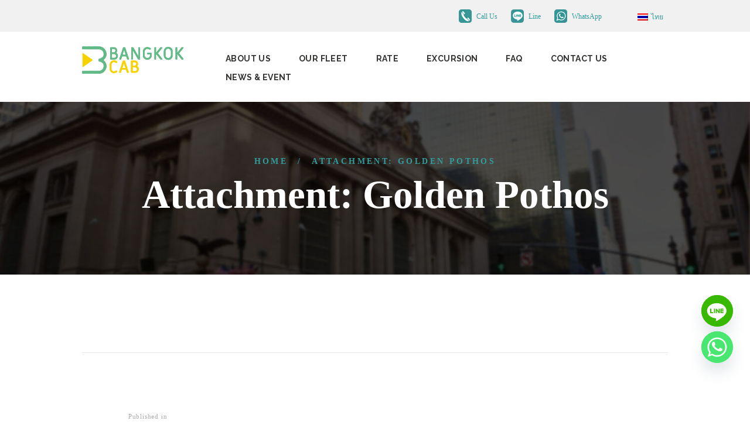

--- FILE ---
content_type: text/html; charset=UTF-8
request_url: https://bangkokcab.com/golden-pothos/
body_size: 29120
content:
<!DOCTYPE html>
<html dir="ltr" lang="en-US" prefix="og: https://ogp.me/ns#" class="no-js scheme_default">
<head>
	<title>Golden Pothos | BANGKOK CAB</title>
    <style>
        #wpadminbar #wp-admin-bar-p404_free_top_button .ab-icon:before {
            content: "\f103";
            color: red;
            top: 2px;
        }
    </style>
			<style>								
					form#stickyelements-form input::-moz-placeholder{
						color: #4F4F4F;
					} 
					form#stickyelements-form input::-ms-input-placeholder{
						color: #4F4F4F					} 
					form#stickyelements-form input::-webkit-input-placeholder{
						color: #4F4F4F					}
					form#stickyelements-form input::placeholder{
						color: #4F4F4F					}
					form#stickyelements-form textarea::placeholder {
						color: #4F4F4F					}
					form#stickyelements-form textarea::-moz-placeholder {
						color: #4F4F4F					}					
			</style>	
			<link rel="alternate" hreflang="en" href="https://bangkokcab.com/golden-pothos/" />
<link rel="alternate" hreflang="th" href="https://bangkokcab.com/golden-pothos-2/?lang=th" />
<link rel="alternate" hreflang="x-default" href="https://bangkokcab.com/golden-pothos/" />

		<!-- All in One SEO 4.8.1.1 - aioseo.com -->
	<meta name="robots" content="max-image-preview:large" />
	<meta name="author" content="bangkokcab"/>
	<link rel="canonical" href="https://bangkokcab.com/golden-pothos/" />
	<meta name="generator" content="All in One SEO (AIOSEO) 4.8.1.1" />
		<meta property="og:locale" content="en_US" />
		<meta property="og:site_name" content="BANGKOK CAB | Express Bangkok Transfers – Hua Hin Transfers Taxis" />
		<meta property="og:type" content="article" />
		<meta property="og:title" content="Golden Pothos | BANGKOK CAB" />
		<meta property="og:url" content="https://bangkokcab.com/golden-pothos/" />
		<meta property="article:published_time" content="2020-08-20T06:21:53+00:00" />
		<meta property="article:modified_time" content="2020-08-20T06:21:53+00:00" />
		<meta name="twitter:card" content="summary" />
		<meta name="twitter:title" content="Golden Pothos | BANGKOK CAB" />
		<script type="application/ld+json" class="aioseo-schema">
			{"@context":"https:\/\/schema.org","@graph":[{"@type":"BreadcrumbList","@id":"https:\/\/bangkokcab.com\/golden-pothos\/#breadcrumblist","itemListElement":[{"@type":"ListItem","@id":"https:\/\/bangkokcab.com\/#listItem","position":1,"name":"Home","item":"https:\/\/bangkokcab.com\/","nextItem":{"@type":"ListItem","@id":"https:\/\/bangkokcab.com\/golden-pothos\/#listItem","name":"Golden Pothos"}},{"@type":"ListItem","@id":"https:\/\/bangkokcab.com\/golden-pothos\/#listItem","position":2,"name":"Golden Pothos","previousItem":{"@type":"ListItem","@id":"https:\/\/bangkokcab.com\/#listItem","name":"Home"}}]},{"@type":"ItemPage","@id":"https:\/\/bangkokcab.com\/golden-pothos\/#itempage","url":"https:\/\/bangkokcab.com\/golden-pothos\/","name":"Golden Pothos | BANGKOK CAB","inLanguage":"en-US","isPartOf":{"@id":"https:\/\/bangkokcab.com\/#website"},"breadcrumb":{"@id":"https:\/\/bangkokcab.com\/golden-pothos\/#breadcrumblist"},"author":{"@id":"https:\/\/bangkokcab.com\/author\/bangkokcab\/#author"},"creator":{"@id":"https:\/\/bangkokcab.com\/author\/bangkokcab\/#author"},"datePublished":"2020-08-20T13:21:53+07:00","dateModified":"2020-08-20T13:21:53+07:00"},{"@type":"Organization","@id":"https:\/\/bangkokcab.com\/#organization","name":"BANGKOK CAB","description":"Express Bangkok Transfers \u2013 Hua Hin Transfers Taxis","url":"https:\/\/bangkokcab.com\/","telephone":"+66926500990","logo":{"@type":"ImageObject","url":"https:\/\/bangkokcab.com\/wp-content\/uploads\/2021\/11\/logo-bangkok-cab.gif","@id":"https:\/\/bangkokcab.com\/golden-pothos\/#organizationLogo","width":960,"height":960},"image":{"@id":"https:\/\/bangkokcab.com\/golden-pothos\/#organizationLogo"}},{"@type":"Person","@id":"https:\/\/bangkokcab.com\/author\/bangkokcab\/#author","url":"https:\/\/bangkokcab.com\/author\/bangkokcab\/","name":"bangkokcab","image":{"@type":"ImageObject","@id":"https:\/\/bangkokcab.com\/golden-pothos\/#authorImage","url":"https:\/\/secure.gravatar.com\/avatar\/112526b7cb3395376fc29c1e342e7caccb888d15942ce97cb97eef23f8bc69cc?s=96&d=mm&r=g","width":96,"height":96,"caption":"bangkokcab"}},{"@type":"WebSite","@id":"https:\/\/bangkokcab.com\/#website","url":"https:\/\/bangkokcab.com\/","name":"BANGKOK CAB","description":"Express Bangkok Transfers \u2013 Hua Hin Transfers Taxis","inLanguage":"en-US","publisher":{"@id":"https:\/\/bangkokcab.com\/#organization"}}]}
		</script>
		<!-- All in One SEO -->


<!-- Google Tag Manager for WordPress by gtm4wp.com -->
<script data-cfasync="false" data-pagespeed-no-defer>
	var gtm4wp_datalayer_name = "dataLayer";
	var dataLayer = dataLayer || [];
</script>
<!-- End Google Tag Manager for WordPress by gtm4wp.com -->		<meta charset="UTF-8">
		<meta name="viewport" content="width=device-width, initial-scale=1, maximum-scale=1">
		<link rel="profile" href="https://gmpg.org/xfn/11">
		<link rel="pingback" href="https://bangkokcab.com/xmlrpc.php">
		<!-- Google tag (gtag.js) Consent Mode dataLayer added by Site Kit -->
<script type="text/javascript" id="google_gtagjs-js-consent-mode-data-layer">
/* <![CDATA[ */
window.dataLayer = window.dataLayer || [];function gtag(){dataLayer.push(arguments);}
gtag('consent', 'default', {"ad_personalization":"denied","ad_storage":"denied","ad_user_data":"denied","analytics_storage":"denied","functionality_storage":"denied","security_storage":"denied","personalization_storage":"denied","region":["AT","BE","BG","CH","CY","CZ","DE","DK","EE","ES","FI","FR","GB","GR","HR","HU","IE","IS","IT","LI","LT","LU","LV","MT","NL","NO","PL","PT","RO","SE","SI","SK"],"wait_for_update":500});
window._googlesitekitConsentCategoryMap = {"statistics":["analytics_storage"],"marketing":["ad_storage","ad_user_data","ad_personalization"],"functional":["functionality_storage","security_storage"],"preferences":["personalization_storage"]};
window._googlesitekitConsents = {"ad_personalization":"denied","ad_storage":"denied","ad_user_data":"denied","analytics_storage":"denied","functionality_storage":"denied","security_storage":"denied","personalization_storage":"denied","region":["AT","BE","BG","CH","CY","CZ","DE","DK","EE","ES","FI","FR","GB","GR","HR","HU","IE","IS","IT","LI","LT","LU","LV","MT","NL","NO","PL","PT","RO","SE","SI","SK"],"wait_for_update":500};
/* ]]> */
</script>
<!-- End Google tag (gtag.js) Consent Mode dataLayer added by Site Kit -->
<link rel='dns-prefetch' href='//www.googletagmanager.com' />
<link rel='dns-prefetch' href='//ajax.googleapis.com' />
<link rel='dns-prefetch' href='//fonts.googleapis.com' />
<link rel="alternate" type="application/rss+xml" title="BANGKOK CAB &raquo; Feed" href="https://bangkokcab.com/feed/" />
<link rel="alternate" title="oEmbed (JSON)" type="application/json+oembed" href="https://bangkokcab.com/wp-json/oembed/1.0/embed?url=https%3A%2F%2Fbangkokcab.com%2Fgolden-pothos%2F" />
<link rel="alternate" title="oEmbed (XML)" type="text/xml+oembed" href="https://bangkokcab.com/wp-json/oembed/1.0/embed?url=https%3A%2F%2Fbangkokcab.com%2Fgolden-pothos%2F&#038;format=xml" />
<style id='wp-img-auto-sizes-contain-inline-css' type='text/css'>
img:is([sizes=auto i],[sizes^="auto," i]){contain-intrinsic-size:3000px 1500px}
/*# sourceURL=wp-img-auto-sizes-contain-inline-css */
</style>
<link rel='stylesheet' id='ps_css_style-css' href='https://bangkokcab.com/wp-content/plugins/multi-post-carousel/css/ps-style.css?ver=1.4' type='text/css' media='all' />
<style id='wp-emoji-styles-inline-css' type='text/css'>

	img.wp-smiley, img.emoji {
		display: inline !important;
		border: none !important;
		box-shadow: none !important;
		height: 1em !important;
		width: 1em !important;
		margin: 0 0.07em !important;
		vertical-align: -0.1em !important;
		background: none !important;
		padding: 0 !important;
	}
/*# sourceURL=wp-emoji-styles-inline-css */
</style>
<link rel='stylesheet' id='wp-block-library-css' href='https://bangkokcab.com/wp-includes/css/dist/block-library/style.min.css?ver=6.9' type='text/css' media='all' />
<style id='global-styles-inline-css' type='text/css'>
:root{--wp--preset--aspect-ratio--square: 1;--wp--preset--aspect-ratio--4-3: 4/3;--wp--preset--aspect-ratio--3-4: 3/4;--wp--preset--aspect-ratio--3-2: 3/2;--wp--preset--aspect-ratio--2-3: 2/3;--wp--preset--aspect-ratio--16-9: 16/9;--wp--preset--aspect-ratio--9-16: 9/16;--wp--preset--color--black: #000000;--wp--preset--color--cyan-bluish-gray: #abb8c3;--wp--preset--color--white: #ffffff;--wp--preset--color--pale-pink: #f78da7;--wp--preset--color--vivid-red: #cf2e2e;--wp--preset--color--luminous-vivid-orange: #ff6900;--wp--preset--color--luminous-vivid-amber: #fcb900;--wp--preset--color--light-green-cyan: #7bdcb5;--wp--preset--color--vivid-green-cyan: #00d084;--wp--preset--color--pale-cyan-blue: #8ed1fc;--wp--preset--color--vivid-cyan-blue: #0693e3;--wp--preset--color--vivid-purple: #9b51e0;--wp--preset--gradient--vivid-cyan-blue-to-vivid-purple: linear-gradient(135deg,rgb(6,147,227) 0%,rgb(155,81,224) 100%);--wp--preset--gradient--light-green-cyan-to-vivid-green-cyan: linear-gradient(135deg,rgb(122,220,180) 0%,rgb(0,208,130) 100%);--wp--preset--gradient--luminous-vivid-amber-to-luminous-vivid-orange: linear-gradient(135deg,rgb(252,185,0) 0%,rgb(255,105,0) 100%);--wp--preset--gradient--luminous-vivid-orange-to-vivid-red: linear-gradient(135deg,rgb(255,105,0) 0%,rgb(207,46,46) 100%);--wp--preset--gradient--very-light-gray-to-cyan-bluish-gray: linear-gradient(135deg,rgb(238,238,238) 0%,rgb(169,184,195) 100%);--wp--preset--gradient--cool-to-warm-spectrum: linear-gradient(135deg,rgb(74,234,220) 0%,rgb(151,120,209) 20%,rgb(207,42,186) 40%,rgb(238,44,130) 60%,rgb(251,105,98) 80%,rgb(254,248,76) 100%);--wp--preset--gradient--blush-light-purple: linear-gradient(135deg,rgb(255,206,236) 0%,rgb(152,150,240) 100%);--wp--preset--gradient--blush-bordeaux: linear-gradient(135deg,rgb(254,205,165) 0%,rgb(254,45,45) 50%,rgb(107,0,62) 100%);--wp--preset--gradient--luminous-dusk: linear-gradient(135deg,rgb(255,203,112) 0%,rgb(199,81,192) 50%,rgb(65,88,208) 100%);--wp--preset--gradient--pale-ocean: linear-gradient(135deg,rgb(255,245,203) 0%,rgb(182,227,212) 50%,rgb(51,167,181) 100%);--wp--preset--gradient--electric-grass: linear-gradient(135deg,rgb(202,248,128) 0%,rgb(113,206,126) 100%);--wp--preset--gradient--midnight: linear-gradient(135deg,rgb(2,3,129) 0%,rgb(40,116,252) 100%);--wp--preset--font-size--small: 13px;--wp--preset--font-size--medium: 20px;--wp--preset--font-size--large: 36px;--wp--preset--font-size--x-large: 42px;--wp--preset--spacing--20: 0.44rem;--wp--preset--spacing--30: 0.67rem;--wp--preset--spacing--40: 1rem;--wp--preset--spacing--50: 1.5rem;--wp--preset--spacing--60: 2.25rem;--wp--preset--spacing--70: 3.38rem;--wp--preset--spacing--80: 5.06rem;--wp--preset--shadow--natural: 6px 6px 9px rgba(0, 0, 0, 0.2);--wp--preset--shadow--deep: 12px 12px 50px rgba(0, 0, 0, 0.4);--wp--preset--shadow--sharp: 6px 6px 0px rgba(0, 0, 0, 0.2);--wp--preset--shadow--outlined: 6px 6px 0px -3px rgb(255, 255, 255), 6px 6px rgb(0, 0, 0);--wp--preset--shadow--crisp: 6px 6px 0px rgb(0, 0, 0);}:where(.is-layout-flex){gap: 0.5em;}:where(.is-layout-grid){gap: 0.5em;}body .is-layout-flex{display: flex;}.is-layout-flex{flex-wrap: wrap;align-items: center;}.is-layout-flex > :is(*, div){margin: 0;}body .is-layout-grid{display: grid;}.is-layout-grid > :is(*, div){margin: 0;}:where(.wp-block-columns.is-layout-flex){gap: 2em;}:where(.wp-block-columns.is-layout-grid){gap: 2em;}:where(.wp-block-post-template.is-layout-flex){gap: 1.25em;}:where(.wp-block-post-template.is-layout-grid){gap: 1.25em;}.has-black-color{color: var(--wp--preset--color--black) !important;}.has-cyan-bluish-gray-color{color: var(--wp--preset--color--cyan-bluish-gray) !important;}.has-white-color{color: var(--wp--preset--color--white) !important;}.has-pale-pink-color{color: var(--wp--preset--color--pale-pink) !important;}.has-vivid-red-color{color: var(--wp--preset--color--vivid-red) !important;}.has-luminous-vivid-orange-color{color: var(--wp--preset--color--luminous-vivid-orange) !important;}.has-luminous-vivid-amber-color{color: var(--wp--preset--color--luminous-vivid-amber) !important;}.has-light-green-cyan-color{color: var(--wp--preset--color--light-green-cyan) !important;}.has-vivid-green-cyan-color{color: var(--wp--preset--color--vivid-green-cyan) !important;}.has-pale-cyan-blue-color{color: var(--wp--preset--color--pale-cyan-blue) !important;}.has-vivid-cyan-blue-color{color: var(--wp--preset--color--vivid-cyan-blue) !important;}.has-vivid-purple-color{color: var(--wp--preset--color--vivid-purple) !important;}.has-black-background-color{background-color: var(--wp--preset--color--black) !important;}.has-cyan-bluish-gray-background-color{background-color: var(--wp--preset--color--cyan-bluish-gray) !important;}.has-white-background-color{background-color: var(--wp--preset--color--white) !important;}.has-pale-pink-background-color{background-color: var(--wp--preset--color--pale-pink) !important;}.has-vivid-red-background-color{background-color: var(--wp--preset--color--vivid-red) !important;}.has-luminous-vivid-orange-background-color{background-color: var(--wp--preset--color--luminous-vivid-orange) !important;}.has-luminous-vivid-amber-background-color{background-color: var(--wp--preset--color--luminous-vivid-amber) !important;}.has-light-green-cyan-background-color{background-color: var(--wp--preset--color--light-green-cyan) !important;}.has-vivid-green-cyan-background-color{background-color: var(--wp--preset--color--vivid-green-cyan) !important;}.has-pale-cyan-blue-background-color{background-color: var(--wp--preset--color--pale-cyan-blue) !important;}.has-vivid-cyan-blue-background-color{background-color: var(--wp--preset--color--vivid-cyan-blue) !important;}.has-vivid-purple-background-color{background-color: var(--wp--preset--color--vivid-purple) !important;}.has-black-border-color{border-color: var(--wp--preset--color--black) !important;}.has-cyan-bluish-gray-border-color{border-color: var(--wp--preset--color--cyan-bluish-gray) !important;}.has-white-border-color{border-color: var(--wp--preset--color--white) !important;}.has-pale-pink-border-color{border-color: var(--wp--preset--color--pale-pink) !important;}.has-vivid-red-border-color{border-color: var(--wp--preset--color--vivid-red) !important;}.has-luminous-vivid-orange-border-color{border-color: var(--wp--preset--color--luminous-vivid-orange) !important;}.has-luminous-vivid-amber-border-color{border-color: var(--wp--preset--color--luminous-vivid-amber) !important;}.has-light-green-cyan-border-color{border-color: var(--wp--preset--color--light-green-cyan) !important;}.has-vivid-green-cyan-border-color{border-color: var(--wp--preset--color--vivid-green-cyan) !important;}.has-pale-cyan-blue-border-color{border-color: var(--wp--preset--color--pale-cyan-blue) !important;}.has-vivid-cyan-blue-border-color{border-color: var(--wp--preset--color--vivid-cyan-blue) !important;}.has-vivid-purple-border-color{border-color: var(--wp--preset--color--vivid-purple) !important;}.has-vivid-cyan-blue-to-vivid-purple-gradient-background{background: var(--wp--preset--gradient--vivid-cyan-blue-to-vivid-purple) !important;}.has-light-green-cyan-to-vivid-green-cyan-gradient-background{background: var(--wp--preset--gradient--light-green-cyan-to-vivid-green-cyan) !important;}.has-luminous-vivid-amber-to-luminous-vivid-orange-gradient-background{background: var(--wp--preset--gradient--luminous-vivid-amber-to-luminous-vivid-orange) !important;}.has-luminous-vivid-orange-to-vivid-red-gradient-background{background: var(--wp--preset--gradient--luminous-vivid-orange-to-vivid-red) !important;}.has-very-light-gray-to-cyan-bluish-gray-gradient-background{background: var(--wp--preset--gradient--very-light-gray-to-cyan-bluish-gray) !important;}.has-cool-to-warm-spectrum-gradient-background{background: var(--wp--preset--gradient--cool-to-warm-spectrum) !important;}.has-blush-light-purple-gradient-background{background: var(--wp--preset--gradient--blush-light-purple) !important;}.has-blush-bordeaux-gradient-background{background: var(--wp--preset--gradient--blush-bordeaux) !important;}.has-luminous-dusk-gradient-background{background: var(--wp--preset--gradient--luminous-dusk) !important;}.has-pale-ocean-gradient-background{background: var(--wp--preset--gradient--pale-ocean) !important;}.has-electric-grass-gradient-background{background: var(--wp--preset--gradient--electric-grass) !important;}.has-midnight-gradient-background{background: var(--wp--preset--gradient--midnight) !important;}.has-small-font-size{font-size: var(--wp--preset--font-size--small) !important;}.has-medium-font-size{font-size: var(--wp--preset--font-size--medium) !important;}.has-large-font-size{font-size: var(--wp--preset--font-size--large) !important;}.has-x-large-font-size{font-size: var(--wp--preset--font-size--x-large) !important;}
/*# sourceURL=global-styles-inline-css */
</style>

<style id='classic-theme-styles-inline-css' type='text/css'>
/*! This file is auto-generated */
.wp-block-button__link{color:#fff;background-color:#32373c;border-radius:9999px;box-shadow:none;text-decoration:none;padding:calc(.667em + 2px) calc(1.333em + 2px);font-size:1.125em}.wp-block-file__button{background:#32373c;color:#fff;text-decoration:none}
/*# sourceURL=/wp-includes/css/classic-themes.min.css */
</style>
<link rel='stylesheet' id='chaty-front-css-css' href='https://bangkokcab.com/wp-content/plugins/chaty/css/chaty-front.min.css?ver=3.3.81643258307' type='text/css' media='all' />
<link rel='stylesheet' id='contact-form-7-css' href='https://bangkokcab.com/wp-content/plugins/contact-form-7/includes/css/styles.css?ver=6.0.5' type='text/css' media='all' />
<link rel='stylesheet' id='jquery-ui-theme-css' href='https://ajax.googleapis.com/ajax/libs/jqueryui/1.11.4/themes/pepper-grinder/jquery-ui.min.css?ver=1.11.4' type='text/css' media='all' />
<link rel='stylesheet' id='jquery-ui-timepicker-css' href='https://bangkokcab.com/wp-content/plugins/contact-form-7-datepicker/js/jquery-ui-timepicker/jquery-ui-timepicker-addon.min.css?ver=6.9' type='text/css' media='all' />
<link rel='stylesheet' id='essential-grid-plugin-settings-css' href='https://bangkokcab.com/wp-content/plugins/essential-grid/public/assets/css/settings.css?ver=2.3.3' type='text/css' media='all' />
<link rel='stylesheet' id='tp-fontello-css' href='https://bangkokcab.com/wp-content/plugins/essential-grid/public/assets/font/fontello/css/fontello.css?ver=2.3.3' type='text/css' media='all' />
<link rel='stylesheet' id='foobox-free-min-css' href='https://bangkokcab.com/wp-content/plugins/foobox-image-lightbox/free/css/foobox.free.min.css?ver=2.7.34' type='text/css' media='all' />
<link rel='stylesheet' id='rs-plugin-settings-css' href='https://bangkokcab.com/wp-content/plugins/revslider/public/assets/css/rs6.css?ver=6.1.0' type='text/css' media='all' />
<style id='rs-plugin-settings-inline-css' type='text/css'>
#rs-demo-id {}
/*# sourceURL=rs-plugin-settings-inline-css */
</style>
<link rel='stylesheet' id='default-icon-styles-css' href='https://bangkokcab.com/wp-content/plugins/svg-vector-icon-plugin/public/../admin/css/wordpress-svg-icon-plugin-style.min.css?ver=6.9' type='text/css' media='all' />
<link rel='stylesheet' id='trx_addons-icons-css' href='https://bangkokcab.com/wp-content/plugins/trx_addons/css/font-icons/css/trx_addons_icons-embedded.css' type='text/css' media='all' />
<link rel='stylesheet' id='swiperslider-css' href='https://bangkokcab.com/wp-content/plugins/trx_addons/js/swiper/swiper.min.css' type='text/css' media='all' />
<link rel='stylesheet' id='magnific-popup-css' href='https://bangkokcab.com/wp-content/plugins/trx_addons/js/magnific/magnific-popup.min.css' type='text/css' media='all' />
<link rel='stylesheet' id='trx_addons-css' href='https://bangkokcab.com/wp-content/plugins/trx_addons/css/trx_addons.css' type='text/css' media='all' />
<link rel='stylesheet' id='wpml-legacy-horizontal-list-0-css' href='//bangkokcab.com/wp-content/plugins/sitepress-multilingual-cms/templates/language-switchers/legacy-list-horizontal/style.min.css?ver=1' type='text/css' media='all' />
<link rel='stylesheet' id='heateor_sss_frontend_css-css' href='https://bangkokcab.com/wp-content/plugins/sassy-social-share/public/css/sassy-social-share-public.css?ver=3.3.73' type='text/css' media='all' />
<style id='heateor_sss_frontend_css-inline-css' type='text/css'>
.heateor_sss_button_instagram span.heateor_sss_svg,a.heateor_sss_instagram span.heateor_sss_svg{background:radial-gradient(circle at 30% 107%,#fdf497 0,#fdf497 5%,#fd5949 45%,#d6249f 60%,#285aeb 90%)}.heateor_sss_horizontal_sharing .heateor_sss_svg,.heateor_sss_standard_follow_icons_container .heateor_sss_svg{color:#fff;border-width:0px;border-style:solid;border-color:transparent}.heateor_sss_horizontal_sharing .heateorSssTCBackground{color:#666}.heateor_sss_horizontal_sharing span.heateor_sss_svg:hover,.heateor_sss_standard_follow_icons_container span.heateor_sss_svg:hover{border-color:transparent;}.heateor_sss_vertical_sharing span.heateor_sss_svg,.heateor_sss_floating_follow_icons_container span.heateor_sss_svg{color:#fff;border-width:0px;border-style:solid;border-color:transparent;}.heateor_sss_vertical_sharing .heateorSssTCBackground{color:#666;}.heateor_sss_vertical_sharing span.heateor_sss_svg:hover,.heateor_sss_floating_follow_icons_container span.heateor_sss_svg:hover{border-color:transparent;}@media screen and (max-width:783px) {.heateor_sss_vertical_sharing{display:none!important}}
/*# sourceURL=heateor_sss_frontend_css-inline-css */
</style>
<link rel='stylesheet' id='cf7cf-style-css' href='https://bangkokcab.com/wp-content/plugins/cf7-conditional-fields/style.css?ver=2.5.10' type='text/css' media='all' />
<link rel='stylesheet' id='jquery-ui-smoothness-css' href='https://bangkokcab.com/wp-content/plugins/contact-form-7/includes/js/jquery-ui/themes/smoothness/jquery-ui.min.css?ver=1.12.1' type='text/css' media='screen' />
<link rel='stylesheet' id='wpgdprc-front-css-css' href='https://bangkokcab.com/wp-content/plugins/wp-gdpr-compliance/Assets/css/front.css?ver=1684470656' type='text/css' media='all' />
<style id='wpgdprc-front-css-inline-css' type='text/css'>
:root{--wp-gdpr--bar--background-color: #000000;--wp-gdpr--bar--color: #ffffff;--wp-gdpr--button--background-color: #000000;--wp-gdpr--button--background-color--darken: #000000;--wp-gdpr--button--color: #ffffff;}
/*# sourceURL=wpgdprc-front-css-inline-css */
</style>
<link rel='stylesheet' id='getcab-font-google_fonts-css' href='https://fonts.googleapis.com/css?family=Dosis%3A400%2C500%2C600%2C700%2C800%7CLato%3A300%2C400%7CRaleway%3A400%2C600%2C700%2C900&#038;subset=latin%2Clatin-ext&#038;ver=6.9' type='text/css' media='all' />
<link rel='stylesheet' id='fontello-style-css' href='https://bangkokcab.com/wp-content/themes/getcab/css/fontello/css/fontello-embedded.css?ver=6.9' type='text/css' media='all' />
<link rel='stylesheet' id='getcab-main-css' href='https://bangkokcab.com/wp-content/themes/getcab/style.css' type='text/css' media='all' />
<link rel='stylesheet' id='getcab-animation-css' href='https://bangkokcab.com/wp-content/themes/getcab/css/animation.css?ver=6.9' type='text/css' media='all' />
<link rel='stylesheet' id='getcab-colors-css' href='https://bangkokcab.com/wp-content/themes/getcab/css/__colors.css?ver=6.9' type='text/css' media='all' />
<link rel='stylesheet' id='getcab-styles-css' href='https://bangkokcab.com/wp-content/themes/getcab/css/__styles.css?ver=6.9' type='text/css' media='all' />
<link rel='stylesheet' id='mediaelement-css' href='https://bangkokcab.com/wp-includes/js/mediaelement/mediaelementplayer-legacy.min.css?ver=4.2.17' type='text/css' media='all' />
<link rel='stylesheet' id='wp-mediaelement-css' href='https://bangkokcab.com/wp-includes/js/mediaelement/wp-mediaelement.min.css?ver=6.9' type='text/css' media='all' />
<link rel='stylesheet' id='getcab-responsive-css' href='https://bangkokcab.com/wp-content/themes/getcab/css/responsive.css?ver=6.9' type='text/css' media='all' />
<link rel='stylesheet' id='mystickyelements-google-fonts-css' href='https://fonts.googleapis.com/css?family=Poppins%3A400%2C500%2C600%2C700&#038;ver=6.9' type='text/css' media='all' />
<link rel='stylesheet' id='font-awesome-css-css' href='https://bangkokcab.com/wp-content/plugins/mystickyelements/css/font-awesome.min.css?ver=2.2.6' type='text/css' media='all' />
<link rel='stylesheet' id='mystickyelements-front-css-css' href='https://bangkokcab.com/wp-content/plugins/mystickyelements/css/mystickyelements-front.min.css?ver=2.2.6' type='text/css' media='all' />
<link rel='stylesheet' id='intl-tel-input-css' href='https://bangkokcab.com/wp-content/plugins/mystickyelements/intl-tel-input-src/build/css/intlTelInput.css?ver=2.2.6' type='text/css' media='all' />
<link rel='stylesheet' id='js_composer_front-css' href='https://bangkokcab.com/wp-content/plugins/js_composer/assets/css/js_composer.min.css?ver=6.0.5' type='text/css' media='all' />
<link rel='stylesheet' id='vc_animate-css-css' href='https://bangkokcab.com/wp-content/plugins/js_composer/assets/lib/bower/animate-css/animate.min.css?ver=6.0.5' type='text/css' media='all' />
<!--n2css--><!--n2js--><script type="text/javascript" src="https://bangkokcab.com/wp-content/plugins/multi-post-carousel/js/jquery.psslider.js?ver=1.4" id="ps_plugin_js-js"></script>
<script type="text/javascript" src="https://bangkokcab.com/wp-includes/js/jquery/jquery.min.js?ver=3.7.1" id="jquery-core-js"></script>
<script type="text/javascript" src="https://bangkokcab.com/wp-includes/js/jquery/jquery-migrate.min.js?ver=3.4.1" id="jquery-migrate-js"></script>
<script type="text/javascript" src="https://bangkokcab.com/wp-content/plugins/revslider/public/assets/js/revolution.tools.min.js?ver=6.0" id="tp-tools-js"></script>
<script type="text/javascript" src="https://bangkokcab.com/wp-content/plugins/revslider/public/assets/js/rs6.min.js?ver=6.1.0" id="revmin-js"></script>
<script type="text/javascript" id="foobox-free-min-js-before">
/* <![CDATA[ */
/* Run FooBox FREE (v2.7.34) */
var FOOBOX = window.FOOBOX = {
	ready: true,
	disableOthers: false,
	o: {wordpress: { enabled: true }, countMessage:'image %index of %total', captions: { dataTitle: ["captionTitle","title"], dataDesc: ["captionDesc","description"] }, rel: '', excludes:'.fbx-link,.nofoobox,.nolightbox,a[href*="pinterest.com/pin/create/button/"]', affiliate : { enabled: false }},
	selectors: [
		".gallery", ".wp-block-gallery", ".wp-caption", ".wp-block-image", "a:has(img[class*=wp-image-])", ".foobox"
	],
	pre: function( $ ){
		// Custom JavaScript (Pre)
		
	},
	post: function( $ ){
		// Custom JavaScript (Post)
		
		// Custom Captions Code
		
	},
	custom: function( $ ){
		// Custom Extra JS
		
	}
};
//# sourceURL=foobox-free-min-js-before
/* ]]> */
</script>
<script type="text/javascript" src="https://bangkokcab.com/wp-content/plugins/foobox-image-lightbox/free/js/foobox.free.min.js?ver=2.7.34" id="foobox-free-min-js"></script>

<!-- Google tag (gtag.js) snippet added by Site Kit -->

<!-- Google Ads snippet added by Site Kit -->
<script type="text/javascript" src="https://www.googletagmanager.com/gtag/js?id=AW-16866306868" id="google_gtagjs-js" async></script>
<script type="text/javascript" id="google_gtagjs-js-after">
/* <![CDATA[ */
window.dataLayer = window.dataLayer || [];function gtag(){dataLayer.push(arguments);}
gtag("js", new Date());
gtag("set", "developer_id.dZTNiMT", true);
gtag("config", "AW-16866306868");
 window._googlesitekit = window._googlesitekit || {}; window._googlesitekit.throttledEvents = []; window._googlesitekit.gtagEvent = (name, data) => { var key = JSON.stringify( { name, data } ); if ( !! window._googlesitekit.throttledEvents[ key ] ) { return; } window._googlesitekit.throttledEvents[ key ] = true; setTimeout( () => { delete window._googlesitekit.throttledEvents[ key ]; }, 5 ); gtag( "event", name, { ...data, event_source: "site-kit" } ); } 
//# sourceURL=google_gtagjs-js-after
/* ]]> */
</script>

<!-- End Google tag (gtag.js) snippet added by Site Kit -->
<script type="text/javascript" id="wpgdprc-front-js-js-extra">
/* <![CDATA[ */
var wpgdprcFront = {"ajaxUrl":"https://bangkokcab.com/wp-admin/admin-ajax.php","ajaxNonce":"f843d00313","ajaxArg":"security","pluginPrefix":"wpgdprc","blogId":"1","isMultiSite":"","locale":"en_US","showSignUpModal":"","showFormModal":"","cookieName":"wpgdprc-consent","consentVersion":"","path":"/","prefix":"wpgdprc"};
//# sourceURL=wpgdprc-front-js-js-extra
/* ]]> */
</script>
<script type="text/javascript" src="https://bangkokcab.com/wp-content/plugins/wp-gdpr-compliance/Assets/js/front.min.js?ver=1684470656" id="wpgdprc-front-js-js"></script>
<link rel="https://api.w.org/" href="https://bangkokcab.com/wp-json/" /><link rel="alternate" title="JSON" type="application/json" href="https://bangkokcab.com/wp-json/wp/v2/media/3465" /><link rel="EditURI" type="application/rsd+xml" title="RSD" href="https://bangkokcab.com/xmlrpc.php?rsd" />
<link rel='shortlink' href='https://bangkokcab.com/?p=3465' />
<meta name="generator" content="WPML ver:4.5.1 stt:1,53;" />
<!-- start Simple Custom CSS and JS -->
<style type="text/css">
/* Add your CSS code here.

For example:
.example {
    color: red;
}

For brushing up on your CSS knowledge, check out http://www.w3schools.com/css/css_syntax.asp

End of comment */ 

.page-car-rental-service-with-driver .entry-content ul {
	margin-bottom: 20px;
}
.page-car-rental-service-with-driver .entry-content h3 {
	margin-top: 0.5em;
}
.page-car-rental-service-with-driver .hotline {
font-size: 150%;
font-weight: 500;
line-height: 1.5;
padding: 40px;
background: #129947;
color: #fff;
float: left;
border-radius: 20px;
text-align: center;
margin: 20px 50px;
}
.page-car-rental-service-with-driver .steptoCheckprice {
padding: 20px;
border: 1px solid #29b51e;
border-radius: 0 20px 0 0;
margin: 40px 100px 20px 0;
}
.page-car-rental-service-with-driver .steptoCheckprice h4 {
  margin-top: 0;
}
}
.page-car-rental-service-with-driver .remarkPrice {
}</style>
<!-- end Simple Custom CSS and JS -->
<!-- start Simple Custom CSS and JS -->
<style type="text/css">
/* Add your CSS code here.

For example:
.example {
    color: red;
}

For brushing up on your CSS knowledge, check out http://www.w3schools.com/css/css_syntax.asp

End of comment */ 

.cat-58-id {
}
.cat-58-id #tourContent, .cat-263-id #tourContent, .cat-197-id #tourContent, .cat-101-id #tourContent, .cat-102-id #tourContent, 
.cat-100-id #tourContent, .cat-279-id #tourContent, .cat-281-id #tourContent, .cat-264-id #tourContent, .cat-282-id #tourContent {
	display: none;
}
.page_content_wrap {
	min-height: 300px !important;
}
.cat-58-id h2 {
	padding: 5px 0 5px 15px !important;
	color: #039b94 !important;
	border-bottom: solid 2px currentColor !important;
	margin: 30px 0 30px 0 !important;
	border-left: solid 15px currentColor !important;
}
.cat-58-id .excerptDiv {
	font-size: 120%;
	display: block;
	padding: 0 0 20px 0;
	color: #378cc5 !important;
	font-weight: 700;
}
.cat-58-id .title strong {
	padding: 10px 0 5px;
	color: #13b37e !important;
	display: block;
	font-size: 110%;
}
a.excerpt-more {
  color: #13b37e !important;
}
.neweventRightdiv h3 {
  margin: 40px 0 20px;
}
.cat-58-id .seemoreDiv .relatedPostList ul li {
  width: 12%;
  text-align: left;
  height: 200px;
  overflow: hidden;
}
.cat-58-id .relatedPostList li .excerptDiv, .cat-58-id .seemoreDiv .relatedPostList li h2, .cat-58-id .seemoreDiv .relatedPostList li .title, .cat-58-id .seemoreDiv .relatedPostList li p, .cat-58-id .seemoreDiv .relatedPostList figure {
display: none;
}
.cat-58-id .relateThumb {
  height: 150px;
  overflow: hidden;
}
.cat-58-id .seemoreDiv .relateThumb {
height: 108px;
}

/***/
.page-id-2466 ul, .page-id-2467 ul, .page-id-2270 ul, .page-id-1467 ul, .page-id-3803 ul, .page-id-3822 ul, .page-id-3823 ul, .page-id-3825 ul, .page-id-3824 ul {
  margin: 0;
}
.page-id-2466 ul li,.page-id-2467 ul li, .page-id-2270 ul li, .page-id-1467 ul li, .page-id-3405 ul li, .page-id-3803 ul li, .page-id-3822 ul li, .page-id-3823 ul li, .page-id-3825 ul li, .page-id-3824 ul li {
  list-style: none;
  margin: 20px 0 0 0;
}
.page-id-2466 .display-posts-listing .image, .page-id-2466 .display-posts-listing .title, .page-id-2466 .display-posts-listing .excerpt, 
.page-id-2467 .display-posts-listing .image, .page-id-2467 .display-posts-listing .title, .page-id-2467 .display-posts-listing .excerpt, 
.page-id-2270 .display-posts-listing .image, .page-id-2270 .display-posts-listing .title, .page-id-2270 .display-posts-listing .excerpt, 
.page-id-1467 .display-posts-listing .image, .page-id-1467 .display-posts-listing .title, .page-id-1467 .display-posts-listing .excerpt, 
.page-id-3405 .display-posts-listing .image, .page-id-3405 .display-posts-listing .title, .page-id-3405 .display-posts-listing .excerpt, 
.page-id-3803 .display-posts-listing .image, .page-id-3803 .display-posts-listing .title, .page-id-3803 .display-posts-listing .excerpt, 
.page-id-3822 .display-posts-listing .image, .page-id-3822 .display-posts-listing .title, .page-id-3822 .display-posts-listing .excerpt, 
.page-id-3823 .display-posts-listing .image, .page-id-3823 .display-posts-listing .title, .page-id-3823 .display-posts-listing .excerpt, 
.page-id-3825 .display-posts-listing .image, .page-id-3825 .display-posts-listing .title, .page-id-3825 .display-posts-listing .excerpt, 
.page-id-3824 .display-posts-listing .image, .page-id-3824 .display-posts-listing .title, .page-id-3824 .display-posts-listing .excerpt {
  float: left;
  display: block;
}
.page-id-2466 .display-posts-listing .title, .page-id-2466 .display-posts-listing .excerpt, 
.page-id-2467 .display-posts-listing .title, .page-id-2467 .display-posts-listing .excerpt, 
.page-id-2270 .display-posts-listing .title, .page-id-2270 .display-posts-listing .excerpt, 
.page-id-1467 .display-posts-listing .title, .page-id-1467 .display-posts-listing .excerpt,
.page-id-3405 .display-posts-listing .title, .page-id-3405 .display-posts-listing .excerpt, 
.page-id-3803 .display-posts-listing .title, .page-id-3803 .display-posts-listing .excerpt,
.page-id-3822 .display-posts-listing .title, .page-id-3822 .display-posts-listing .excerpt,
.page-id-3823 .display-posts-listing .title, .page-id-3823 .display-posts-listing .excerpt,
.page-id-3825 .display-posts-listing .title, .page-id-3825 .display-posts-listing .excerpt,
.page-id-3824 .display-posts-listing .title, .page-id-3824 .display-posts-listing .excerpt {
  margin: 0 0 15px 20px;
}
.page-id-2466 .display-posts-listing .excerpt, 
.page-id-2467 .display-posts-listing .excerpt, 
.page-id-2270 .display-posts-listing .excerpt, 
.page-id-1467 .display-posts-listing .excerpt, 
.page-id-3405 .display-posts-listing .excerpt,
.page-id-3803 .display-posts-listing .excerpt, 
.page-id-3822 .display-posts-listing .excerpt, 
.page-id-3823 .display-posts-listing .excerpt, 
.page-id-3825 .display-posts-listing .excerpt, 
.page-id-3824 .display-posts-listing .excerpt {
  width: 75%;
}
.page-id-2466 .display-posts-listing .title, 
.page-id-2467 .display-posts-listing .title, 
.page-id-2270 .display-posts-listing .title, 
.page-id-1467 .display-posts-listing .title, 
.page-id-3405 .display-posts-listing .title,
.page-id-3803 .display-posts-listing .title,
.page-id-3822 .display-posts-listing .title,
.page-id-3823 .display-posts-listing .title,
.page-id-3825 .display-posts-listing .title,
.page-id-3824 .display-posts-listing .title {
  font-size: 110%;
  color: #13b37e !important;
}
.page-id-2466 .neweventRightdiv ul, 
.page-id-2467 .neweventRightdiv ul, 
.page-id-2270 .neweventRightdiv ul, 
.page-id-1467 .neweventRightdiv ul, 
.page-id-3405 .neweventRightdiv ul,
.page-id-3803 .neweventRightdiv ul, 
.page-id-3822 .neweventRightdiv ul, 
.page-id-3823 .neweventRightdiv ul, 
.page-id-3825 .neweventRightdiv ul, 
.page-id-3824 .neweventRightdiv ul {
  margin: 0;
  padding: 0 0 0 10px;
}
.page-id-2466 .neweventRightdiv ul li, 
.page-id-2467 .neweventRightdiv ul li, 
.page-id-2270 .neweventRightdiv ul li, 
.page-id-1467 .neweventRightdiv ul li, 
.page-id-3405 .neweventRightdiv ul li,
.page-id-3803 .neweventRightdiv ul li,
.page-id-3822 .neweventRightdiv ul li,
.page-id-3823 .neweventRightdiv ul li,
.page-id-3825 .neweventRightdiv ul li,
.page-id-3824 .neweventRightdiv ul li {
  font-size: 110%;
  text-transform: uppercase;
  border-bottom: 1px #ccc dashed;
  padding: 10px 0 10px 20px;
  margin: 0 0 0 0;
}
.page-id-2466 .neweventRightdiv ul.display-posts-listing li, 
.page-id-2467 .neweventRightdiv ul.display-posts-listing li, 
.page-id-2270 .neweventRightdiv ul.display-posts-listing li, 
.page-id-1467 .neweventRightdiv ul.display-posts-listing li, 
.page-id-3405 .neweventRightdiv ul.display-posts-listing li, 
.page-id-3803 .neweventRightdiv ul.display-posts-listing li,
.page-id-3822 .neweventRightdiv ul.display-posts-listing li,
.page-id-3823 .neweventRightdiv ul.display-posts-listing li,
.page-id-3825 .neweventRightdiv ul.display-posts-listing li,
.page-id-3824 .neweventRightdiv ul.display-posts-listing li {
  font-size: 110%;
  text-transform: capitalize;
  border-bottom: 1px #ccc dashed;
  padding: 10px 0 10px 20px;
  margin: 0 0 0 0;
}
.page-id-2466 .neweventRightdiv ul li a, 
.page-id-2467 .neweventRightdiv ul li a, 
.page-id-2270 .neweventRightdiv ul li a, 
.page-id-1467 .neweventRightdiv ul li a, 
.page-id-3405 .neweventRightdiv ul li a,
.page-id-3803 .neweventRightdiv ul li a, 
.page-id-3822 .neweventRightdiv ul li a, 
.page-id-3823 .neweventRightdiv ul li a, 
.page-id-3825 .neweventRightdiv ul li a, 
.page-id-3824 .neweventRightdiv ul li a {
  color: #13b37e !important;
}
.page-id-2466 .display-posts-listing .title, 
.page-id-2467 .display-posts-listing .title, 
.page-id-2270 .display-posts-listing .title, 
.page-id-1467 .display-posts-listing .title, 
.page-id-3405 .display-posts-listing .title,
.page-id-3803 .display-posts-listing .title,
.page-id-3822 .display-posts-listing .title,
.page-id-3823 .display-posts-listing .title,
.page-id-3825 .display-posts-listing .title,
.page-id-3824 .display-posts-listing .title {
  margin: 0 0 0 20px;
}
.page-id-2466 li.listing-item::before, 
.page-id-2467 li.listing-item::before, 
.page-id-2270 li.listing-item::before,
.page-id-1467 li.listing-item::before,
.page-id-3405 li.listing-item::before,
.page-id-3803 li.listing-item::before, 
.page-id-3822 li.listing-item::before, 
.page-id-3823 li.listing-item::before, 
.page-id-3825 li.listing-item::before, 
.page-id-3824 li.listing-item::before {
    content: "";
    clear: both;
    display: block;
}
.page-id-2466 li.listing-item, 
.page-id-2467 li.listing-item, 
.page-id-2270 li.listing-item, 
.page-id-1467 li.listing-item, 
.page-id-3405 li.listing-item,
.page-id-3803 li.listing-item, 
.page-id-3822 li.listing-item, 
.page-id-3823 li.listing-item, 
.page-id-3825 li.listing-item, 
.page-id-3824 li.listing-item {
  margin: 20px 0;
  display: flow-root list-item;
}
</style>
<!-- end Simple Custom CSS and JS -->
<!-- start Simple Custom CSS and JS -->
<style type="text/css">
/* Add your CSS code here.

For example:
.example {
    color: red;
}

For brushing up on your CSS knowledge, check out http://www.w3schools.com/css/css_syntax.asp

End of comment */ 

.tripHead {
  border-radius: 10px;
background: #329d9c;
padding: 10px 20px;
color: #fff;
font-size: 115%;
}
.tripDuration{
  padding: 3px 0;
}
.tripCode{
  padding: 3px 0;
}
.tripDesc{
  padding: 3px 0;
}
/* Tour Category Page*/
.tourList {
}
.tourList #tourContent {
	display: none;
}
.tourList .page_content_wrap {
	min-height: 300px !important;
}
.tourList h2 {
	padding: 5px 0 5px 15px !important;
	color: #039b94 !important;
	border-bottom: solid 2px currentColor !important;
	margin: 30px 0 30px 0 !important;
	border-left: solid 15px currentColor !important;
}
.tourList .excerptDiv {
	font-size: 120%;
	display: block;
	padding: 0 0 20px 0;
	color: #378cc5 !important;
	font-weight: 700;
}
.tourList .title strong {
	padding: 10px 0 5px;
	color: #13b37e !important;
	display: block;
	font-size: 110%;
}
.tourList ul {
  margin: 0;
}
.tourList ul.display-posts-listing li {
  list-style: none;
  margin: 0;
  width: 25%;
}
.tourList .display-posts-listing .image, .tourList .display-posts-listing .title, .tourList .display-posts-listing .excerpt {
  float: left;
  display: block;
}
.tourList .display-posts-listing .title, .tourList .display-posts-listing .excerpt {
  margin: 0 0 15px 20px;
}
.tourList .display-posts-listing .excerpt {
  width: 75%;
}
.tourList .display-posts-listing .title {
  font-size: 110%;
  color: #13b37e !important;
}
.tourList a.excerpt-more {
  color: #13b37e !important;
}
.tourList .neweventRightdiv h3 {
  margin: 40px 0 20px;
}
.tourList .neweventRightdiv ul {
  margin: 0;
  padding: 0 0 0 10px;
}
.tourList .neweventRightdiv ul li {
  font-size: 110%;
  text-transform: uppercase;
  border-bottom: 1px #ccc dashed;
  padding: 10px 0 10px 20px;
  margin: 0 0 0 0;
}
.tourList .neweventRightdiv ul li a {
  color: #13b37e !important;
}

.tripTitle {
background: #6bc5f1;
padding: 20px;
color: #FFF;
font-size: 120%;
}
.tripMaincontent {
  margin: 30px 0;
}
.tripPhoto {
  width: 60%;
}
.tripPhoto {
  margin-right: 20px;
}
.tripDetails {
    width: 35% !important;
}
.tripDetails title {
  display: block;
  font-size: 110%;
  color: #fff;
  background: #56c596;
  padding: 5px 10px 5px 10px;
  margin: 0 0 15px 0;
  float: left;
  border-radius: 5px;
  border-left: solid 10px #205072;
}
.tripDetails ul::before {
  content: "";
  clear: both;
  display: block;
}
.tripDetails ul {
margin-bottom: 25px;
}
.bookingDiv {
  width: 30%;
  display: block;
  float: left;
}
.carDiv {
  display: block;
  width: 70%;
  float: left;
  color: #00a1ff;;
}
.carDiv .sedan,.carDiv .mpv,.carDiv .van {
  	float: left;
	border: 2px solid #62f1cf;
	border-radius: 5px;
	margin: 0 10px 0 0;
	padding: 5px;
}
.carPhotothumb {
  float: left;
  width: 100px;
  margin-right: 10px;
}
.carPassenger {
  float: left;
  margin: 30px 20px 0 0;
  font-size: 110%;
  font-weight: 700;
}
.carPrice {
  text-align: center;
  font-size: 110%;
}
.carPrice::before {
  content: "";
  clear: both;
  display: block;
}
#tourTerms {
    padding: 20px;
	border: #ccc 1px solid;
	border-radius: 5px;
	margin: 50px 0 0 0;
	background: #55c595;
	color: #fff;
}
#tourTerms title, #tourTerms .title {
    display: block;
	font-weight: 700;
	font-size: 110%;
	text-decoration: underline;
	margin: 0 0 10px 0;
}
.seemoreDiv {
}
.seemoreDiv h3 {
  margin: 50px 0 20px;
}
.relatedPostList {
}
.relatedPostList ul {
  margin: 0 0 0 20px;
}
.relatedPostList ul li {
  width: 12%;
  display: block;
  float: left;
  list-style: none;
  text-align: center;
  margin: 0 18px 0 0;
  border: 2px solid #6ddbb7;
  border-radius: 10px;
  padding: 15px;
}
.seemoreDiv .relateThumb {
display: block;
height: 89px;
overflow: hidden;
}

body.language-th .wp-svg-clock:after {
	content: "ระยะเวลา:";
	font-family: 'Prompt', sans-serif !important;
	padding: 0 0 0 10px;
}
body.language-en .wp-svg-clock:after {
	content: "Duration:";
	padding: 0 0 0 10px;
}
body.language-th .wp-svg-info:after {
	content: "ทัวร์ส่วนตัว:";
	font-family: 'Prompt', sans-serif !important;
	padding: 0 0 0 10px;
}
body.language-en .wp-svg-info:after {
	content: "Private Tour:";
	padding: 0 0 0 10px;
}
/**
body.language-th .tripDetails title.programDetail:before {
  	content: "รายละเอียดโปรแกรมทัวร์";
}
body.language-th .tripDetails title.programInclude:before {
  	content: "สิ่งที่รวมในโปรแกรมทัวร์";
}
body.language-th .tripDetails title.programNotinclude:before {
  	content: "สิ่งที่ไม่รวมในโปรแกรมทัวร์";
}
**/

body.language-en .th {
  display: none !important;
}
body.language-th .en {
  display: none;
}



</style>
<!-- end Simple Custom CSS and JS -->
<!-- start Simple Custom CSS and JS -->
<style type="text/css">
/* Add your CSS code here.

For example:
.example {
    color: red;
}

For brushing up on your CSS knowledge, check out http://www.w3schools.com/css/css_syntax.asp

End of comment */ 

.bookingform {
  content: "";
  clear: both;
  display: block;
}
.bookingform h2 {
  padding: 15px 0 0 0;
  margin-top: 0px;
  margin-bottom: 10px;
}
.bookingform h3 {
  padding: 15px 0 0 0;
  margin-top: 0px;
  margin-bottom: 10px;
  font-size: 130%;
}
.bookingform label {
  float: left;
  display: block;
  /*width: 30%;*/
  margin: 0 20px 0 0;
}
.FlightNoTourNo {
  padding: 0;
}
.bookingform span.Trip {
}
.bookingform span.Trip label {
  width: 100%;
  padding: 20px 0 0;
}
.bookingform input[type="text"], .bookingform input[type="email"], .bookingform input[type="tel"] {
  width: 100%;
  margin: 0 0 15px;
}
input[type="text"] {
font-family: "Lato",sans-serif !important;
}
input[type="radio"], input[type="checkbox"] {
    display: inline-flex;
}
.carType {
}
.bookingform .carType label {
    float: left;
    display: block;
    width: 100%;
    margin: 0 20px 0 0;
}
.bookingform .bookingTerms, .bookingform .additionalFees {
  float: left;
  width: 48%;
  display: inline-block;
  padding: 30px 10px 30px 0;
}
.select_container, select, .select_container select, input[type="date"], input[type="text"], input[type="number"], input[type="email"], input[type="tel"], input[type="search"], input[type="password"], textarea, textarea.wp-editor-area {
  font-family: "Lato",sans-serif;
  letter-spacing: 0.5px;
  color: #6d6d6d;
}
.bookingform input[type="email"], .bookingform input[type="tel"] {
  font-family: "Lato",sans-serif;
}
.bookingform .select_container select, .bookingform .select_container option {
    color: #a4a3a3;
}
.chooseavehicle span.wpcf7-list-item-label {
  width: 100%;
  min-height: 250px;
}

.chooseavehicle span {
  width: 30%;
  height: 250px;
}
.chooseavehicle span.wpcf7-list-item:nth-child(1n+0) {
  background: url(https://bangkokcab.com/images/BKC%20-%20Eco%20Car/eco01.png);
  background-size: cover;
}
.chooseavehicle span.wpcf7-list-item:nth-child(2n+0) {
  background: url(https://bangkokcab.com/images/BKC-%20%20Sedan%20Car/seden01.png);
  background-size: cover;
}
.chooseavehicle span.wpcf7-list-item:nth-child(3n+0) {
  background: url(https://bangkokcab.com/images/BKC%20-%20MPV%20Car/mpv01.png);
  background-size: cover;
}
.chooseavehicle span.wpcf7-list-item:nth-child(4n+0) {
  background: url(https://bangkokcab.com/images/BKC%20-%20Suv%20Car/suv01.png);
  background-size: cover;
}
.chooseavehicle span.wpcf7-list-item:nth-child(5n+0) {
  background: url(https://bangkokcab.com/images/BKC-%20Minibus-Van/van01.png);
  background-size: cover;
}
.chooseavehicle span.wpcf7-list-item:nth-child(6n+0) {
  background: url(https://bangkokcab.com/images/BKC-%20luxury%20Van/luxury01.png);
  background-size: cover;
}
.discount {
  color: #0040ff;
  margin: 0 0 0 15px;
  font-style: italic;
  clear: both;
  display: block;
}
.bookingform .select_container select, .bookingform .select_container option {
    margin: 0 0 15px 0;
}
.roundTripBox {
  padding: 20px 20px;
  margin: 20px 10px 10px 130px;
  border-top: 1px dashed #ccc;
  border-bottom: 1px dashed #ccc;
}
.bookingButton {
  margin: 25px 0 0 0;
}
.tourBookingform-div {
  width: 100%;
  height: auto;
  background: #fff;
  display: none;
  padding: 20px 50px;
  border: #ccc 1px solid;
  margin: 30px 0 0 0;
}
.tripPhoto .buttonBooking {
	width: 200px;
}
#tourBookingform {
}
#tourBookingform .chooseavehicle span.wpcf7-list-item:nth-child(1n+0) {
  background: url(https://bangkokcab.com/images/BKC-%20%20Sedan%20Car/seden01.png);
  background-size: cover;
}
#tourBookingform .chooseavehicle span.wpcf7-list-item:nth-child(2n+0) {
  background: url(https://bangkokcab.com/images/BKC%20-%20MPV%20Car/mpv01.png);
  background-size: cover;
}
#tourBookingform .chooseavehicle span.wpcf7-list-item:nth-child(3n+0) {
  background: url(https://bangkokcab.com/images/BKC-%20Minibus-Van/van01.png);
  background-size: cover;
}

.bookingform p br {
	display: none;
}
.chooseavehicle span.wpcf7-list-item:nth-child(1) {
  background: url(https://bangkokcab.com/images/BKC%20-%20Eco%20Car/eco01.png) center no-repeat;
  background-size: contain;
}
.chooseavehicle span.wpcf7-list-item:nth-child(2) {
  background: url(https://bangkokcab.com/images/BKC-%20%20Sedan%20Car/seden01.png) center no-repeat;
  background-size: contain;
}
.chooseavehicle span.wpcf7-list-item:nth-child(3) {
  background: url(https://bangkokcab.com/images/BKC%20-%20MPV%20Car/mpv01.png) center no-repeat;
  background-size: contain;
}</style>
<!-- end Simple Custom CSS and JS -->
<!-- start Simple Custom CSS and JS -->
<style type="text/css">
/* Add your CSS code here.

For example:
.example {
    color: red;
}

For brushing up on your CSS knowledge, check out http://www.w3schools.com/css/css_syntax.asp

End of comment */ 

@font-face {
font-family: ProximaNava;
src: url("https://bangkokcab.com/fonts/ProximaNova-Regular.otf");
}
h1,h2,h3,h4,h5,h6,body {
font-family: "ProximaNava" !important;
}
.select_container, input[type="date"], input[type="text"], input[type="number"], input[type="email"], input[type="tel"], input[type="search"], input[type="password"], textarea, textarea.wp-editor-area {
font-family: "fontello";
}

body.language-th .menu_main_nav > li, body.language-th .menu_main_nav > li > a {
  font-family: 'Prompt', sans-serif !important;
}
#wp-toolbar span {
font-family: -apple-system,BlinkMacSystemFont,"Segoe UI",Roboto,Oxygen-Sans,Ubuntu,Cantarell,"Helvetica Neue",sans-serif;
}
/*.select_container, select, .select_container select, input[type="date"], input[type="text"], input[type="number"], input[type="email"], input[type="tel"], input[type="search"], input[type="password"], textarea, textarea.wp-editor-area {
font-family: "ProximaNava" !important;
}*/

.dayTour .owl-item h2 {
	font-size: 20px;
}
</style>
<!-- end Simple Custom CSS and JS -->
<!-- start Simple Custom CSS and JS -->
<style type="text/css">
/* Add your CSS code here.

For example:
.example {
    color: red;
}

For brushing up on your CSS knowledge, check out http://www.w3schools.com/css/css_syntax.asp

End of comment */ 

@media (max-width: 479px) {
	.content_wrap, .content_container {
	    width: 95% !important;
	}
	.home .body_wrap {
    top: 0 !important;
	}
  .homeBanner {
    width: 100% !important;
  }
  .homeBanner .leftBanner, .homeBanner .rightBanner {
    width: 100% !important;
    float: unset !important;
	}
  	.iconContactset div a {
    margin: 0 0 0 5px !important;
	}
  .homeCar {
    width: 85% !important;
  }
  .homeCar .passengerBag {
    max-width: 50px;
	}
  .homeCar .buttonBooking {
    margin: 30px 0 0 2px !important;
    float: left;
	}
  .homeCarTextLast {
    width: unset !important;
    margin: 0 auto;
	}
  .howItWork {
    width: unset !important;
	}
  .homeCarText .buttonBooking {
    float: unset !important;
    display: inline-block !important;
    margin: 0px 0 0 10px !important;
	}
  #post-56 ul {
    display: block !important;
	}
  .sc_table {
    font-size: 82% !important;
	}
  .bookingform label {
    float: unset !important;
    width: unset !important;
	}
  .chooseavehicle span {
    width: 100% !important;
	}
  .bookingform .bookingTerms, .bookingform .additionalFees {
    float: unset;
    width: unset;
    padding: 30px 10px 20px 0 !important;
	}
  .roundTripBox {
    padding: unset !important;
    margin: unset !important;
  }
  .menu_mobile .menu_mobile_nav_area .open_child_menu::before {
    font-family: 'fontello' !important;
    /*content: "∨" !important;*/
  }
  .tripPhoto {
    width: 100%;
  }
  .tripDetails {
    width: 100% !important;
    margin: 20px 0;
  }
  .bookingDiv {
    width: 100%;
    float: unset;
    text-align: center;
  }
  .carDiv {
    width: 100%;
  }
  .carDiv .sedan, .carDiv .mpv, .carDiv .van {
    width: 28%;
    margin: 0 3px 0 0;
  }
  .carPrice {
    font-size: 90%;
  }
  .carPassenger {
    margin: 0;
    font-size: 90%;
  }
  .tourBookingform-div {
    width: 90%;
    height: auto;
    display: none;
    padding: 10px 14px;
    border: #ccc 1px solid;
    margin: 30px 0 0 0;
  }
  .relatedPostList ul {
    margin: 0;
    padding: 0;
  }
  .relatedPostList ul li {
    width: 35%;
    display: block;
    float: left;
    list-style: none;
    text-align: center;
    margin: 15px 15px 0 0;
    border: 2px solid #6ddbb7;
    border-radius: 10px;
    padding: 15px;
  }
  .seemoreDiv h3 {
    margin: 30px 0 0px;
  }
  .tourList ul.display-posts-listing li {
    margin: 10px 0 0 0;
    width: 50%;
  }
  .display-posts-listing .listing-item img {
    /*max-width: 50%;*/
    height: auto;
  }
  .page-id-2270 .display-posts-listing .title, .page-id-2270 .display-posts-listing .excerpt, .page-id-1467 .display-posts-listing .title, .page-id-1467 .display-posts-listing .excerpt {
    width: 50%;
    float: left;
    margin: 0 0 0 8px;
  }
  .tourList ul li img {
    width: unset;
  }.tourList ul {
    padding: 0;
  }
  .neweventRightdiv {
  }
  .neweventRightdiv::before {
    content: "";
    clear: both;
    display: block;
  }
  .page-id-1467 ul {
    margin: 0;
    margin-bottom: 0px;
    padding: 0 0 20px 0;
  }
  .mpc-outer .lSAction {
    width: 80px;
  }
  .mpc-outer .lSAction > a {
    float: left;
  }
  .lSSlideWrapper {
    max-width: 100%;
    overflow: hidden;
    position: relative;
    padding: 20px 0 0 0;
  }
  .lSSlideOuter .lightSlider li img {
    float: unset;
  }
  .all-slides-wrap .mpc-content-area .mpc-title {
    margin: 10px 0 15px 0;
  }
  .all-slides-wrap .mpc-content-area {
    display: block ruby;
    float: unset;
    margin: 0;
    width: 100%;
    text-align: center;
    line-height: 24px;
}
  .all-slides-wrap .mpc-content-area .mpc-title a {
    text-decoration: none;
    font-size: 100%;
    color: #000;
    box-shadow: none;
    line-height: 0.5;
  }
  .cat-58-id .seemoreDiv .relatedPostList ul li {
    width: 35%;
    height: 235px !important;
  }
  .socialiconTripadvisor {
    display: inline-flex;
    margin: 0;
  }
  ol, ul {
    padding-left: 0;
  }
  .mystickyelements-fixed {
  	top: 85% !important;
	}
  .wpb_wrapper {
	margin-bottom: 20px;
	}
  h4.howItWork {
	margin-bottom: 20px !important;
	}
 	.page-id-2466 .display-posts-listing .excerpt, .page-id-2467 .display-posts-listing .excerpt, .page-id-2270 .display-posts-listing .excerpt, .page-id-1467 .display-posts-listing .excerpt, .page-id-3405 .display-posts-listing .excerpt, .page-id-3803 .display-posts-listing .excerpt, .page-id-3822 .display-posts-listing .excerpt, .page-id-3823 .display-posts-listing .excerpt, .page-id-3825 .display-posts-listing .excerpt, .page-id-3824 .display-posts-listing .excerpt {
    width: 50%;
	}
  	.page-id-2466 .display-posts-listing .title, .page-id-2467 .display-posts-listing .title, .page-id-2270 .display-posts-listing .title, .page-id-1467 .display-posts-listing .title, .page-id-3405 .display-posts-listing .title, .page-id-3803 .display-posts-listing .title, .page-id-3822 .display-posts-listing .title, .page-id-3823 .display-posts-listing .title, .page-id-3825 .display-posts-listing .title, .page-id-3824 .display-posts-listing .title {
    margin: 0 0 0 20px;
    width: 50%;
	}
}
@media (min-width: 768px) {
	.page-id-2270 .display-posts-listing .title, .page-id-2270 .display-posts-listing .excerpt, .page-id-1467 .display-posts-listing .title, .page-id-1467 .display-posts-listing .excerpt {
    width: 60%;
    float: left;
    margin: 0 0 0 8px;
  }
  
}</style>
<!-- end Simple Custom CSS and JS -->
<!-- start Simple Custom CSS and JS -->
<style type="text/css">
/* Add your CSS code here.

For example:
.example {
    color: red;
}

For brushing up on your CSS knowledge, check out http://www.w3schools.com/css/css_syntax.asp

End of comment */ 

.homeBanner {
  margin: 0 auto;
  display: block;
  width: 1010px;
  text-align: center;
}
.homeBanner img {
  float: left;
  margin: 0 10px;
  display: inline-block;
}
.homeBanner .leftBanner, .homeBanner .rightBanner {
  width: 50%;
  float: left;
}

.homeCar {
width: 28%;
display: block;
float: left;
margin: 0 10px 20px;
border: 5px solid #2fbe9c;
border-radius: 15px;
padding: 15px;
}
.homeCar .mainImg {
  /*position: absolute;
    margin: auto; 
    min-height: 100%;
    min-width: 100%;*/
  width: 200px;
  margin: 0 15px 0 0;
  height: 115px;
  overflow: hidden;
  display: block;
}
.homeCar .mainImg img {
top: -18px;
bottom: -10px;
position: relative;
}
.homeCar .passengerBag {
  float: left;
  color: #00a2ff;
  font-weight: 700;
  font-size: 100%;
  margin: 15px 0 0 10px;
  width: 100px;
}
.homeCar .passengerNo {
  background: url(https://bangkokcab.com/wp-content/uploads/2020/03/iconPassanger.png) no-repeat left;
  padding: 3px 0 3px 25px;
}
.homeCar .luggageNo {
  background: url(https://bangkokcab.com/wp-content/uploads/2020/03/iconluggage.png) no-repeat left;
  padding: 3px 0 3px 25px;
}
.homeCar .carDetails {
  margin: 15px 0 10px;
  float: left;
  font-size: 100%;
}
.homeCar .carDetails table {
}
.homeCar .carDetails th {
  padding: 5px;
  background: #4fdccc !important;
  color: #fff;
  font-weight: 700;
  font-family: "ProximaNava" !important;
}
.homeCar .carDetails td {
  padding: 5px 10px;
  color: #fff;
  text-align: center;
  font-family: "ProximaNava" !important;
}
.home .scheme_default table > tbody > tr:nth-child(2n) > td {
    background-color: #50a0ce !important
}
.home .scheme_default table > tbody > tr:nth-child(2n+1) > td {
    background-color: #6fb7e2 !important;
}
.homeCar .buttonBooking {
  margin: 30px 0 0 20px;
}
.homeCar .buttonBooking a {
  padding: 10px 20px;
}
.homeCarText {
  padding: 20px 0 0;
  font-size: 125%;
  color: #1eb087;
  text-align: center;
}
.homeCarTextLast {
  width: 535px;
  margin: 0 auto;
}
body.language-th .homeCarTextLast {
  width: 600px;
  margin: 0 auto;
}
.homeCarText .buttonBooking {
  float: left;
  margin: -20px 0 0 10px;
}
.homeCarline {
  padding: 30px 0;
}
.enjoyText {
}
.wpcp-post-carousel .wpcp-all-captions p, .wpcp-single-item .wpcp-all-captions .wpcp-post-meta {
  display: none;
}
.dayTour {
  padding: 20px;
  background: #a2cfc4;
  border: 1px solid #a2cfc4;
  border-radius: 10px;
}
.dayTour h3 {
  padding: 20px 20px !important;
  margin: 0;
}
.howText {
  padding: 20px 20px 0;
  text-align: left;
  color: #53d693;
}
.mpc-cat-title {
    display: none;
}
.mpc-outer {
    border-bottom: none;
}
.all-slides-wrap .mpc-content-area .mpc-read-btn {
    display: none !important;
}
.mpc-outer .lSAction > a {
  border: none;
  box-shadow: none !important;
  text-indent: -5000px;
  background-color: #a2cfc4 !important;
  width: 30px !important;
}
.lSSlideOuter {
    margin: -30px 0 0 0;
}
.wpb_wrapper a + a:not(.post_meta_item) {
    margin-top: unset;
}
.newsEvent {
  
}
.newsEvent h2 {
    font-size: 18px;
}
.carousel-slider__post-meta, .carousel-slider__post-excerpt {
    display: none;
}
.carousel-slider__post {
  border-radius: 5px;
  border: 1px solid #ccc;
}
.dayTour .carousel-slider__post {
	border: none;
	box-shadow: none;
}
.dayTour .lSSlideOuter .lightSlider li img {
height: 170px;
width: 264px;
overflow: hidden;
}

.homecarList p {
display: none;
}
.homeRentcarwithdriver {
margin: 10px 0;
padding: 15px;
border: 1px solid #0d8a2c;
border-radius: 0 10px 0 0;
}
.homeRentcarwithdriver a {
font-weight: 600;
text-decoration: none;
display: block;
padding: 0 0 10px 0;
color: #298e4c;
}
.carDetails th {
	border-right-color: none;
}
.scheme_default table tr:first-child th:last-child {
    border-right-color: #fff;
}
.column-1_4 .textwidget {
	display: flex;
}
.contactIcon {
	width: 100px;
	margin-right: 20px;
}
.dbdlogo {
	width: 100px;
	height: auto;
	border-radius: 5px;
	display: flex;
	overflow: hidden;
}
</style>
<!-- end Simple Custom CSS and JS -->
<!-- start Simple Custom CSS and JS -->
<style type="text/css">
/* Add your CSS code here.

For example:
.example {
    color: red;
}

For brushing up on your CSS knowledge, check out http://www.w3schools.com/css/css_syntax.asp

End of comment */ 

.post_featured, .post_meta, .post_item_single .post_header, .comments_wrap, span.excerpt-dash {
    display: none;
}
.sidebar_hide .content {
	margin: 32px auto;
}
.tourList ul {
  margin: 20px 0;
}
.tourList ul li {
  list-style: none;
  float: left;
  display: inline-block;
  width: 33%;
  text-align: center;
  margin-bottom: 25px;
}
.tourList ul li img {
	display: block;
	margin: 0 auto 10px !important;
	width: 80%;
}
.tourList .display-posts-listing .listing-item .title {
float: unset;
padding: 10px;
display: inline-block;
}
.tourList .display-posts-listing .image {
height: 154px;
overflow: hidden;
}
#tourList .buttonBooking {
display: none;
}
.tourList ul.display-posts-listing::before {
content: "";
clear: both;
display: block;
}
.tourList ul.display-posts-listing::after {
content: "";
clear: both;
display: block;
}

</style>
<!-- end Simple Custom CSS and JS -->
<!-- start Simple Custom CSS and JS -->
<style type="text/css">
/* Add your CSS code here.

For example:
.example {
    color: red;
}

For brushing up on your CSS knowledge, check out http://www.w3schools.com/css/css_syntax.asp

End of comment */ 
.home .body_wrap {
    top: -30px;
}
body {
    font-family: "ProximaNava" !important;
    font-size: 14px;
}
body.language-th, .language-th h1, .language-th h2, .language-th h3,.language-th h4,.language-th h5,.language-th h6 {
    font-family: 'Prompt', sans-serif !important;
}
.clear {
	clear: both;
}
.left {
float: left;
}
.right {
float: right
}
.iconContactset {
  display: inline-block;
}
.iconContactset div {
  display: inline-block;
}
.iconContactset div a {
  display: inline-block;
  padding: 3px 0 3px 30px;
  margin: 0 0 0 20px;
}
.iconPhone a {
  background: url(https://bangkokcab.com/wp-content/uploads/2020/03/iconContactset.png) no-repeat;
}
.iconLine a {
  background: url(https://bangkokcab.com/wp-content/uploads/2020/03/iconContactset.png) no-repeat 0 -37px;
}
.iconWhatsapp a {
  background: url(https://bangkokcab.com/wp-content/uploads/2020/03/iconContactset.png) no-repeat 0 -72px;
}
h2 {
    font-size: 26px;
    font-weight: 700;
    line-height: 1.29em;
    letter-spacing: 0px;
    margin-top: 15px;
    margin-bottom: 10px;
}
.home h3 {
margin-top: 0;
}
ul, ol, dl, blockquote, address {
    margin-top: 0px;
    margin-bottom: 0px;
}
p {
    margin-top: 0px;
    margin-bottom: 10px;
}
.alignleft {
    margin-right: 15px;
}
.vc_col-sm-6 {
    /*min-width: 585px;*/
}
.txtBlue {
  color: #00a2ff;
}
.top_panel {
    margin-bottom: 0;
}
#post-1146 .sc_table table td {
    padding: 10px;
    /*border-bottom: 2px solid #a5df8a !important;
    text-align: center;*/
}
#post-1146 .sc_table table th {
    padding: 10px 0 10px 20px;
    text-align: left;
    text-transform: none;
    font: unset;
    border-bottom: 2px solid #a5df8a !important;
    width: 30%;
    font-weight: 700;
}
.tourName {
  display: block;
  padding: 10px;
  background: #329d9c;
  margin: 10px 10px 0px 10px;
  float: left;
  color: #fff;
  font-weight: 600;
}
#post-56 ul {
  display: inline-block;
}
#post-56 ul li {
  margin: 0;
}
.carDetails {
}
.carDetails p {
margin: 0;
}
.carDetails img {
  width: 60%;
}
.carThumbList {
  width: 100%;
  float: left;
}
.carThumbList ul {
  padding: 0;
  margin: 10px 0 0 !important;
}
.carThumbList ul li {
  list-style: none;
  float: left;
  width: 15%;
  padding: 4px;
  box-shadow: 2px 2px 2px #ccc;
}
.buttonBooking {
  float: left;
  margin: 10px 0 0 0;
  /*width: 120px;*/
}
.buttonBooking a {
  padding: 10px;
  background: #329d9c;
  color: #fff;
  margin: 10px 5px;
  /*width: 80px;*/
  display: block;
  text-align: center;
  font-weight: 700;
  text-transform: uppercase;
  border-radius: 7px;
  cursor: alias;
}
.buttonBooking a:hover {
  background: #22afc6;
}
.passengerNo {
  float: left;
  color: #00a2ff;
  font-weight: 700;
  font-size: 100%;
  margin: 15px 0 0 10px;
}
.personNo {
  background: url(https://bangkokcab.com/wp-content/uploads/2020/03/iconPassanger.png) no-repeat left;
  padding: 3px 0 3px 25px;
}
.luggageNo {
  background: url(https://bangkokcab.com/wp-content/uploads/2020/03/iconluggage.png) no-repeat left;
  padding: 3px 0 3px 25px;
}
.howItWork {
    text-align: center;
    color: #12b9a6 !important;
    font-size: x-large;
    padding: 10px;
    margin: 0 auto;
    width: 30%;
    border: 1px solid;
    display: block;
}
.howIcon {
text-align: center;
margin: 15px 0 25px;
font-size: 80px;
color: #12b9a6;
}
.howDiv {
  width: 100%;
  display: block;
  text-align: center;
  border: 3px solid #8bf3e7;
  padding: 20px 0;
  border-radius: 10px;
  background: #fafcfc;
}
.howDiv .howTitle {
  font-size: 130%;
  color: #12b9a7;
}
.howDesc {
  padding: 20px 20px 0;
  text-align: left;
  color: #55d7c8;
}

/* Excursion page */
#tourList h2 {
	float: left;
	padding: 10px 30px 20px 0;
}
.excursionDiv {
  text-align: center;
  padding: 0 20px;
}
.excursionIcon {
  text-align: center;
  margin: 0 0 20px;
}
.excursionTitle {
  color: #12b9a6;
  font-size: 120%;
  font-weight: 600;
  padding: 0 0 15px;
}
.excursionDesc {
}
.site_footer_wrap {
    margin-top: 50px !important;
}
.socialiconTripadvisor {
}
.socialiconTripadvisor a {
	height: 27px;
	width: 27px;
	background: url(https://bangkokcab.com/wp-content/uploads/2020/04/icon-tripadvisor.png) no-repeat !important;
  	background-size: cover;
  	text-indent: -5000px;
	display: block;
	float: left;
  	margin: 0 10px 0 0;
}
.socialiconTripadvisor a:hover {
  	background: url(https://bangkokcab.com/wp-content/uploads/2020/04/icon-tripadvisorOn.png) no-repeat !important;
  	background-size: cover;
}
#nav_menu-2 ul li {
    margin: 10px 0 0 0;
}
li.current-page-ancestor a {
color: #ffffff !important;
background-color: #329d9c;
}
.howDiv h5 {
margin: 0;
}
.mystickyelement-credit {
  display: none !important;
}
.mystickyelements-fixed {
  top: 80% !important;
  right: 2% !important;
}
.trx_addons_scroll_to_top {
bottom: 1% !important;
}
.home h1 {
    text-indent: -5000px;
	display: none;
}
.socialSharebox {
  margin: 25px 0 0 0;
}
body.language-th span.enText {
	display: none;
}
body.language-en span.thText {
	display: none;
}
body.language-th th {
	font-size: 97%;
}
body.language-th .menu_main_nav > li > a {
    padding: 0.4em 1em 0.35em;
    margin: 0 0.1em;
    position: relative;
    border-radius: 2rem;
}
body.language-th .menu_main_nav_area {
    max-width: 85%;
}
.language-th .breadcrumbs a.home {
  visibility: hidden;
}
.language-th .breadcrumbs a.home::after {
	content:'หน้าหลัก';
  	visibility: visible;
}
.grecaptcha-badge {
  display: none;
}
.chaty-widget {
	bottom: 100px !important;
}
body.language-th .sc_form_info_item_address h6.sc_form_info_title {
    visibility: hidden;
	margin: 20px 0 20px -110px;
}
body.language-th .sc_form_info_item_address h6.sc_form_info_title::after  {
  content:'ที่อยู่ของเรา';
  visibility: visible;
}
body.language-th .sc_form_info_item_phone h6.sc_form_info_title {
      visibility: hidden;
      margin: 20px 0 20px -100px;
}
body.language-th .sc_form_info_item_phone h6.sc_form_info_title::after  {
    content:'เบอร์โทรศัพท์ของเรา';
    visibility: visible;
}
body.language-th .sc_form_info_item_email h6.sc_form_info_title {
	visibility: hidden;
	margin: 20px 0 20px -80px;
}
body.language-th .sc_form_info_item_email h6.sc_form_info_title::after  {
    content:'ส่งอีเมลหาเรา';
    visibility: visible;
}

body.language-th h6 {
  letter-spacing: 1px;
}

.langSwitch {
  /*display: none !important;*/
}
.scheme_default .langSwitch li a {
	color: #329d9c;
}
.hotline a {
	color: #fff;
}


#CDSWIDCOE {
  width: 100% !important;
  margin: 0 !important;
}

</style>
<!-- end Simple Custom CSS and JS -->
<!-- start Simple Custom CSS and JS -->
 

<!-- Global site tag (gtag.js) - Google Analytics -->
<script async src="https://www.googletagmanager.com/gtag/js?id=UA-165306625-1">
</script>
<script>
  window.dataLayer = window.dataLayer || [];
  function gtag(){dataLayer.push(arguments);}
  gtag('js', new Date());

  gtag('config', 'UA-165306625-1');
</script>
<!-- end Simple Custom CSS and JS -->
<meta name="generator" content="Site Kit by Google 1.149.1" /><!-- Google Tag Manager -->
<script>(function(w,d,s,l,i){w[l]=w[l]||[];w[l].push({'gtm.start':
new Date().getTime(),event:'gtm.js'});var f=d.getElementsByTagName(s)[0],
j=d.createElement(s),dl=l!='dataLayer'?'&l='+l:'';j.async=true;j.src=
'https://www.googletagmanager.com/gtm.js?id='+i+dl;f.parentNode.insertBefore(j,f);
})(window,document,'script','dataLayer','GTM-WGNHQZL');</script>
<!-- End Google Tag Manager -->
<!-- Google Tag Manager for WordPress by gtm4wp.com -->
<!-- GTM Container placement set to footer -->
<script data-cfasync="false" data-pagespeed-no-defer>
	var dataLayer_content = {"pagePostType":"attachment","pagePostType2":"single-attachment","pagePostAuthor":"bangkokcab"};
	dataLayer.push( dataLayer_content );
</script>
<script data-cfasync="false" data-pagespeed-no-defer>
(function(w,d,s,l,i){w[l]=w[l]||[];w[l].push({'gtm.start':
new Date().getTime(),event:'gtm.js'});var f=d.getElementsByTagName(s)[0],
j=d.createElement(s),dl=l!='dataLayer'?'&l='+l:'';j.async=true;j.src=
'//www.googletagmanager.com/gtm.js?id='+i+dl;f.parentNode.insertBefore(j,f);
})(window,document,'script','dataLayer','GTM-K26KBMRQ');
</script>
<!-- End Google Tag Manager for WordPress by gtm4wp.com --><link rel="apple-touch-icon" sizes="180x180" href="/wp-content/uploads/fbrfg/apple-touch-icon.png">
<link rel="icon" type="image/png" sizes="32x32" href="/wp-content/uploads/fbrfg/favicon-32x32.png">
<link rel="icon" type="image/png" sizes="16x16" href="/wp-content/uploads/fbrfg/favicon-16x16.png">
<link rel="manifest" href="/wp-content/uploads/fbrfg/site.webmanifest">
<link rel="shortcut icon" href="/wp-content/uploads/fbrfg/favicon.ico">
<meta name="msapplication-TileColor" content="#da532c">
<meta name="msapplication-config" content="/wp-content/uploads/fbrfg/browserconfig.xml">
<meta name="theme-color" content="#ffffff">
<!-- Google AdSense meta tags added by Site Kit -->
<meta name="google-adsense-platform-account" content="ca-host-pub-2644536267352236">
<meta name="google-adsense-platform-domain" content="sitekit.withgoogle.com">
<!-- End Google AdSense meta tags added by Site Kit -->
<meta name="generator" content="Powered by WPBakery Page Builder - drag and drop page builder for WordPress."/>
<meta name="generator" content="Powered by Slider Revolution 6.1.0 - responsive, Mobile-Friendly Slider Plugin for WordPress with comfortable drag and drop interface." />
<script type="text/javascript">function setREVStartSize(a){try{var b,c=document.getElementById(a.c).parentNode.offsetWidth;if(c=0===c||isNaN(c)?window.innerWidth:c,a.tabw=void 0===a.tabw?0:parseInt(a.tabw),a.thumbw=void 0===a.thumbw?0:parseInt(a.thumbw),a.tabh=void 0===a.tabh?0:parseInt(a.tabh),a.thumbh=void 0===a.thumbh?0:parseInt(a.thumbh),a.tabhide=void 0===a.tabhide?0:parseInt(a.tabhide),a.thumbhide=void 0===a.thumbhide?0:parseInt(a.thumbhide),a.mh=void 0===a.mh||""==a.mh?0:a.mh,"fullscreen"===a.layout||"fullscreen"===a.l)b=Math.max(a.mh,window.innerHeight);else{for(var d in a.gw=Array.isArray(a.gw)?a.gw:[a.gw],a.rl)(void 0===a.gw[d]||0===a.gw[d])&&(a.gw[d]=a.gw[d-1]);for(var d in a.gh=void 0===a.el||""===a.el||Array.isArray(a.el)&&0==a.el.length?a.gh:a.el,a.gh=Array.isArray(a.gh)?a.gh:[a.gh],a.rl)(void 0===a.gh[d]||0===a.gh[d])&&(a.gh[d]=a.gh[d-1]);var e,f=Array(a.rl.length),g=0;for(var d in a.tabw=a.tabhide>=c?0:a.tabw,a.thumbw=a.thumbhide>=c?0:a.thumbw,a.tabh=a.tabhide>=c?0:a.tabh,a.thumbh=a.thumbhide>=c?0:a.thumbh,a.rl)f[d]=a.rl[d]<window.innerWidth?0:a.rl[d];for(var d in e=f[0],f)e>f[d]&&0<f[d]&&(e=f[d],g=d);var h=c>a.gw[g]+a.tabw+a.thumbw?1:(c-(a.tabw+a.thumbw))/a.gw[g];b=a.gh[g]*h+(a.tabh+a.thumbh)}void 0===window.rs_init_css&&(window.rs_init_css=document.head.appendChild(document.createElement("style"))),document.getElementById(a.c).height=b,window.rs_init_css.innerHTML+="#"+a.c+"_wrapper { height: "+b+"px }"}catch(a){console.log("Failure at Presize of Slider:"+a)}};</script>
<noscript><style> .wpb_animate_when_almost_visible { opacity: 1; }</style></noscript>	
	<script data-ad-client="ca-pub-9565185275590982" async src="https://pagead2.googlesyndication.com/pagead/js/adsbygoogle.js"></script>
<link rel="preconnect" href="https://fonts.googleapis.com">
<link rel="preconnect" href="https://fonts.gstatic.com" crossorigin>
<link href="https://fonts.googleapis.com/css2?family=Prompt&display=swap" rel="stylesheet"> 
<link rel='stylesheet' id='getcab-inline-styles-css' href='https://bangkokcab.com/wp-content/themes/getcab/css/__inline.css?ver=6.9' type='text/css' media='all' />
<style id='getcab-inline-styles-inline-css' type='text/css'>
.getcab_inline_1347496949{background-image: url(https://bangkokcab.com/wp-content/uploads/revslider/slider-5/cropped-slider_home5_bg.jpg);}
/*# sourceURL=getcab-inline-styles-inline-css */
</style>
</head>

<body class="attachment wp-singular attachment-template-default single single-attachment postid-3465 attachmentid-3465 attachment-jpeg wp-theme-getcab attachment-golden-pothos language-en blog_mode_post body_tag body_style_wide scheme_default is_single sidebar_hide expand_content header_style_header-default header_position_default header_title_on menu_style_top no_layout wpb-js-composer js-comp-ver-6.0.5 vc_responsive">

	
	<div class="body_wrap">

		<div class="page_wrap">

			<header class="top_panel top_panel_default without_bg_image scheme_default">        <div class="top-panel-top">
            <div class="content_wrap">
				<div class="iconContactset">
               <!-- <div class="iconPhone"> <a href="tel:092-650-0990">092-650-0990</a></div> -->
				<div class="iconPhone"><a href="tel:092-650-0990">Call Us</a></div>
				<div class="iconLine"><a href="http://line.me/ti/p/~bangkokcab">Line</a></div>
				<div class="iconWhatsapp"><a href="https://api.whatsapp.com/send?phone=66926500990&text=I%20am%20interested%20in%20your%20taxi%20service">WhatsApp</a></div>
					<div class="langSwitch">
<div class="wpml-ls-statics-shortcode_actions wpml-ls wpml-ls-legacy-list-horizontal">
	<ul><li class="wpml-ls-slot-shortcode_actions wpml-ls-item wpml-ls-item-th wpml-ls-first-item wpml-ls-last-item wpml-ls-item-legacy-list-horizontal">
				<a href="https://bangkokcab.com/golden-pothos-2/?lang=th" class="wpml-ls-link">
                                                        <img
            class="wpml-ls-flag"
            src="https://bangkokcab.com/wp-content/plugins/sitepress-multilingual-cms/res/flags/th.png"
            alt=""
            width=18
            height=12
    /><span class="wpml-ls-native" lang="th">ไทย</span></a>
			</li></ul>
</div>
</div>
				</div>
            </div>
        </div>
        <a class="menu_mobile_button icon-menu-2"></a><div class="top_panel_fixed_wrap"></div>
<div class="top_panel_navi 
			 with_bg_image			scheme_default">
	<div class="menu_main_wrap clearfix menu_hover_fade">
		<div class="content_wrap">
			<a class="logo" href="https://bangkokcab.com/"><img src="https://bangkokcab.com/wp-content/uploads/2020/03/logoM.png" alt="" class="logo_main"  width="174" height="47"></a><nav class="menu_main_nav_area"><ul id="menu_main" class="menu_main_nav"><li id="menu-item-202" class="menu-item menu-item-type-post_type menu-item-object-page menu-item-202"><a href="https://bangkokcab.com/about-us/"><span>About Us</span></a></li><li id="menu-item-64" class="menu-item menu-item-type-post_type menu-item-object-page menu-item-64"><a href="https://bangkokcab.com/our-fleet/"><span>Our Fleet</span></a></li><li id="menu-item-1157" class="menu-item menu-item-type-post_type menu-item-object-page menu-item-1157"><a href="https://bangkokcab.com/rate/"><span>Rate</span></a></li><li id="menu-item-1317" class="menu-item menu-item-type-post_type menu-item-object-page menu-item-1317"><a href="https://bangkokcab.com/excursion/"><span>Excursion</span></a></li><li id="menu-item-1530" class="menu-item menu-item-type-custom menu-item-object-custom menu-item-has-children menu-item-1530"><a href="#"><span>FAQ</span></a>
<ul class="sub-menu"><li id="menu-item-1532" class="menu-item menu-item-type-post_type menu-item-object-page menu-item-1532"><a href="https://bangkokcab.com/faq/information-questions/"><span>Information Questions</span></a></li><li id="menu-item-1531" class="menu-item menu-item-type-post_type menu-item-object-page menu-item-1531"><a href="https://bangkokcab.com/faq/service-questions/"><span>Service Questions</span></a></li></ul>
</li><li id="menu-item-224" class="menu-item menu-item-type-post_type menu-item-object-page menu-item-224"><a href="https://bangkokcab.com/contacts/"><span>Contact Us</span></a></li><li id="menu-item-1469" class="menu-item menu-item-type-post_type menu-item-object-page menu-item-1469"><a href="https://bangkokcab.com/news-event/"><span>NEWS &#038; EVENT</span></a></li></ul></nav>		</div>
	</div>
</div><!-- /.top_panel_navi -->	<div class="top_panel_title_wrap getcab_inline_1347496949">
		<div class="content_wrap">
			<div class="top_panel_title">
                <div class="breadcrumbs"><a class="breadcrumbs_item home" href="https://bangkokcab.com/">Home</a><span class="breadcrumbs_delimiter"></span><span class="breadcrumbs_item current">Attachment: Golden Pothos</span></div>				<div class="page_title">
										<h1 class="page_caption">Attachment: Golden Pothos</h1>
									</div>
			</div>
		</div>
	</div>
	</header><div class="menu_mobile_overlay"></div>
<div class="menu_mobile">
	<div class="menu_mobile_inner">
		<a class="menu_mobile_close icon-cancel"></a><a class="logo" href="https://bangkokcab.com/"><img src="https://bangkokcab.com/wp-content/uploads/2020/03/logoM.png" alt="" class="logo_main"  width="174" height="47"></a><nav class="menu_mobile_nav_area"><ul id="menu_mobile" class="menu_mobile_nav"><li id="menu_mobile-item-202" class="menu-item menu-item-type-post_type menu-item-object-page menu-item-202"><a href="https://bangkokcab.com/about-us/"><span>About Us</span></a></li><li id="menu_mobile-item-64" class="menu-item menu-item-type-post_type menu-item-object-page menu-item-64"><a href="https://bangkokcab.com/our-fleet/"><span>Our Fleet</span></a></li><li id="menu_mobile-item-1157" class="menu-item menu-item-type-post_type menu-item-object-page menu-item-1157"><a href="https://bangkokcab.com/rate/"><span>Rate</span></a></li><li id="menu_mobile-item-1317" class="menu-item menu-item-type-post_type menu-item-object-page menu-item-1317"><a href="https://bangkokcab.com/excursion/"><span>Excursion</span></a></li><li id="menu_mobile-item-1530" class="menu-item menu-item-type-custom menu-item-object-custom menu-item-has-children menu-item-1530"><a href="#"><span>FAQ</span></a>
<ul class="sub-menu"><li id="menu_mobile-item-1532" class="menu-item menu-item-type-post_type menu-item-object-page menu-item-1532"><a href="https://bangkokcab.com/faq/information-questions/"><span>Information Questions</span></a></li><li id="menu_mobile-item-1531" class="menu-item menu-item-type-post_type menu-item-object-page menu-item-1531"><a href="https://bangkokcab.com/faq/service-questions/"><span>Service Questions</span></a></li></ul>
</li><li id="menu_mobile-item-224" class="menu-item menu-item-type-post_type menu-item-object-page menu-item-224"><a href="https://bangkokcab.com/contacts/"><span>Contact Us</span></a></li><li id="menu_mobile-item-1469" class="menu-item menu-item-type-post_type menu-item-object-page menu-item-1469"><a href="https://bangkokcab.com/news-event/"><span>NEWS &#038; EVENT</span></a></li></ul></nav><div class="socials_mobile"><span class="social_item"><a href="https://www.facebook.com/bangkokcab2020/" target="_blank" class="social_icons social_facebook"><span class="trx_addons_icon-facebook"></span></a></span><span class="social_item"><a href="https://www.instagram.com/bangkokcab.service/" target="_blank" class="social_icons social_instagram"><span class="trx_addons_icon-instagram"></span></a></span></div>	</div>
</div>
			
			<div class="page_content_wrap scheme_default">

								<div class="content_wrap">
				
									

					<div class="content">
										

<article id="post-3465" class="post_item_single post_type_attachment post_format_ itemscope post-3465 attachment type-attachment status-inherit hentry"		itemscope itemtype="http://schema.org/BlogPosting">
					<div class="post_featured post_attachment">

					<img width="500" height="695" src="https://bangkokcab.com/wp-content/uploads/2020/08/Golden-Pothos.jpg" class="attachment-getcab-thumb-full size-getcab-thumb-full" alt="" decoding="async" srcset="https://bangkokcab.com/wp-content/uploads/2020/08/Golden-Pothos.jpg 500w, https://bangkokcab.com/wp-content/uploads/2020/08/Golden-Pothos-216x300.jpg 216w, https://bangkokcab.com/wp-content/uploads/2020/08/Golden-Pothos-370x514.jpg 370w" sizes="(max-width: 500px) 100vw, 500px" />
					<nav id="image-navigation" class="navigation image-navigation">
						<div class="nav-previous"><a href='https://bangkokcab.com/ferns/'>Ferns</a></div>
						<div class="nav-next"><a href='https://bangkokcab.com/live-lavender-in-clay-pot/'>Live Lavender in Clay Pot</a></div>
					</nav><!-- .image-navigation -->
				
				</div><!-- .post_featured -->
				
				    <div class="post_header entry-header">
        <div class="post_meta"> <a href="#" class="post_meta_item post_counters_item post_counters_likes trx_addons_icon-heart-empty enabled"
				title="Like"
				data-postid="3465"
				data-likes="0"
				data-title-like="Like"
				data-title-dislike="Dislike"><span class="post_counters_number">0</span><span class="post_counters_label">Likes</span></a> </div><!-- .post_meta -->    </div><!-- .post_header -->
    	<div class="post_content entry-content" itemprop="articleBody">
			</div><!-- .entry-content -->

	</article>
<div class="nav-links-single">
	<nav class="navigation post-navigation" aria-label="Posts">
		<h2 class="screen-reader-text">Post navigation</h2>
		<div class="nav-links"><div class="nav-previous"><a href="https://bangkokcab.com/golden-pothos/" rel="prev"><span class="nav-arrow"></span><span class="meta-nav" aria-hidden="true">Published in</span> <span class="screen-reader-text">Previous post:</span> <h5 class="post-title">Golden Pothos</h5><span class="post_date">August 20, 2020</span></a></div></div>
	</nav></div>				
					</div><!-- </.content> -->

					</div><!-- </.content_wrap> -->			</div><!-- </.page_content_wrap> -->

						
			<footer class="site_footer_wrap scheme_default">
									<div class="footer_wrap widget_area">
						<div class="footer_wrap_inner widget_area_inner">
							<div class="content_wrap"><div class="columns_wrap"><aside id="trx_addons_widget_contacts-2" class="column-1_4 widget widget_contacts"><div class="contacts_logo"><img src="https://bangkokcab.com/wp-content/uploads/2016/10/footer-logo.png" alt="" width="174" height="47"></div>		<div class="contacts_description"><p>We never close on Public Holidays.<br />
All bookings requests sent during business hours will be replied on same day (usually within 30-90 min).<br />
All booking requests sent out of business hours will be processed on next day (early morning).</p>
</div>
		</aside><aside id="nav_menu-2" class="column-1_4 widget widget_nav_menu"><h3 class="widget_title">Useful Links</h3><div class="menu-footer-menu-container"><ul id="menu-footer-menu" class="menu"><li id="menu-item-143" class="menu-item menu-item-type-post_type menu-item-object-page menu-item-143"><a href="https://bangkokcab.com/about-us/">About Us</a></li>
<li id="menu-item-144" class="menu-item menu-item-type-post_type menu-item-object-page menu-item-144"><a href="https://bangkokcab.com/our-fleet/">Our Fleet</a></li>
<li id="menu-item-1948" class="menu-item menu-item-type-post_type menu-item-object-page menu-item-1948"><a href="https://bangkokcab.com/rate/">Rate</a></li>
<li id="menu-item-1949" class="menu-item menu-item-type-post_type menu-item-object-page menu-item-1949"><a href="https://bangkokcab.com/excursion/">Excursion</a></li>
<li id="menu-item-1950" class="menu-item menu-item-type-post_type menu-item-object-page menu-item-1950"><a href="https://bangkokcab.com/faq/">FAQ</a></li>
<li id="menu-item-147" class="menu-item menu-item-type-post_type menu-item-object-page menu-item-147"><a href="https://bangkokcab.com/contacts/">Contacts</a></li>
<li id="menu-item-1951" class="menu-item menu-item-type-post_type menu-item-object-page menu-item-1951"><a href="https://bangkokcab.com/news-event/">News &#038; Event</a></li>
</ul></div></aside><aside id="trx_addons_widget_contacts-3" class="column-1_4 widget widget_contacts"><h3 class="widget_title">Contact Info</h3>		<div class="contacts_description"></div>
		<div class="contacts_info"><div class="contacts_right"><span class="contacts_email"><a href="/cdn-cgi/l/email-protection#5c3e3d323b3733373f3d3e722f392e2a353f391c3b313d3530723f3331"><span class="__cf_email__" data-cfemail="a2c0c3ccc5c9cdc9c1c3c08cd1c7d0d4cbc1c7e2c5cfc3cbce8cc1cdcf">[email&#160;protected]</span></a></span><span class="contacts_phone"><a href="tel:092-650-0990">092-650-0990</a></span></div><div class="contacts_left"><span class="contacts_address">Kirasup Mansion, Soi Nawamin 98, Bangkok 10230</span></div></div></aside><aside id="text-2" class="column-1_4 widget widget_text"><h3 class="widget_title">Your reward</h3>			<div class="textwidget"><!--<div class="contactIcon"><a href="https://bangkokcab.com/contacts/"><img class="aligncenter size-full wp-image-4586" src="https://bangkokcab.com/wp-content/uploads/2021/12/communication-email-2-icon-7.png" alt="" width="150" height="" /></a></div>-->
<div class="contactIcon"><img class="aligncenter size-full wp-image-4586" src="https://bangkokcab.com/images/DBDLogo.jpg" alt="" width="150" height="" /></div>
<div class="dbdlogo"><div id="TA_certificateOfExcellence415" class="TA_certificateOfExcellence"><ul id="ZbNAHkZUqJv5" class="TA_links 2IbinWTU"><li id="kJMQWMX" class="IILNcvp"><a target="_blank" href="https://th.tripadvisor.com/Attraction_Review-g293916-d25236562-Reviews-Bangkok_Cab-Bangkok.html"><img src="https://static.tacdn.com/img2/travelers_choice/widgets/tchotel_2024_LL.png" alt="TripAdvisor" class="widCOEImg" id="CDSWIDCOELOGO"/></a></li></ul></div><script data-cfasync="false" src="/cdn-cgi/scripts/5c5dd728/cloudflare-static/email-decode.min.js"></script><script async src="https://www.jscache.com/wejs?wtype=certificateOfExcellence&amp;uniq=415&amp;locationId=25236562&amp;lang=th&amp;year=2024&amp;display_version=2" data-loadtrk onload="this.loadtrk=true"></script></div></div>
		</aside></div><!-- /.columns_wrap --></div><!-- /.content_wrap -->						</div><!-- /.footer_wrap_inner -->
					</div><!-- /.footer_wrap -->
				 
				<div class="copyright_wrap scheme_ socials_in_footer  ">
					<div class="copyright_wrap_inner">
						<div class="content_wrap">
							<div class="copyright_text">Bangkok Cab © 2026. All Rights Reserved. By CAB 168 Co.,Ltd</div>

                                                                <div class="socials_footer">
                                        <span class="socialiconTripadvisor"><a href="https://th.tripadvisor.com/Profile/bangkokcab20" target="_block">Trip advisor</a></span><span class="social_item"><a href="https://www.facebook.com/bangkokcab2020/" target="_blank" class="social_icons social_facebook"><span class="trx_addons_icon-facebook"></span></a></span><span class="social_item"><a href="https://www.instagram.com/bangkokcab.service/" target="_blank" class="social_icons social_instagram"><span class="trx_addons_icon-instagram"></span></a></span>                                    </div>
                            
						</div>
					</div>
				</div>

			</footer><!-- /.site_footer_wrap -->
			
		</div><!-- /.page_wrap -->

	</div><!-- /.body_wrap -->

	<script type="speculationrules">
{"prefetch":[{"source":"document","where":{"and":[{"href_matches":"/*"},{"not":{"href_matches":["/wp-*.php","/wp-admin/*","/wp-content/uploads/*","/wp-content/*","/wp-content/plugins/*","/wp-content/themes/getcab/*","/*\\?(.+)"]}},{"not":{"selector_matches":"a[rel~=\"nofollow\"]"}},{"not":{"selector_matches":".no-prefetch, .no-prefetch a"}}]},"eagerness":"conservative"}]}
</script>
		<script type="text/javascript">
			var ajaxRevslider;
			
			jQuery(document).ready(function() {

				
				// CUSTOM AJAX CONTENT LOADING FUNCTION
				ajaxRevslider = function(obj) {
				
					// obj.type : Post Type
					// obj.id : ID of Content to Load
					// obj.aspectratio : The Aspect Ratio of the Container / Media
					// obj.selector : The Container Selector where the Content of Ajax will be injected. It is done via the Essential Grid on Return of Content
					
					var content	= '';
					var data	= {
						action:			'revslider_ajax_call_front',
						client_action:	'get_slider_html',
						token:			'edaaa54bf5',
						type:			obj.type,
						id:				obj.id,
						aspectratio:	obj.aspectratio
					};
					
					// SYNC AJAX REQUEST
					jQuery.ajax({
						type:		'post',
						url:		'https://bangkokcab.com/wp-admin/admin-ajax.php',
						dataType:	'json',
						data:		data,
						async:		false,
						success:	function(ret, textStatus, XMLHttpRequest) {
							if(ret.success == true)
								content = ret.data;								
						},
						error:		function(e) {
							console.log(e);
						}
					});
					
					 // FIRST RETURN THE CONTENT WHEN IT IS LOADED !!
					 return content;						 
				};
				
				// CUSTOM AJAX FUNCTION TO REMOVE THE SLIDER
				var ajaxRemoveRevslider = function(obj) {
					return jQuery(obj.selector + ' .rev_slider').revkill();
				};


				// EXTEND THE AJAX CONTENT LOADING TYPES WITH TYPE AND FUNCTION				
				if (jQuery.fn.tpessential !== undefined) 					
					if(typeof(jQuery.fn.tpessential.defaults) !== 'undefined') 
						jQuery.fn.tpessential.defaults.ajaxTypes.push({type: 'revslider', func: ajaxRevslider, killfunc: ajaxRemoveRevslider, openAnimationSpeed: 0.3});   
						// type:  Name of the Post to load via Ajax into the Essential Grid Ajax Container
						// func: the Function Name which is Called once the Item with the Post Type has been clicked
						// killfunc: function to kill in case the Ajax Window going to be removed (before Remove function !
						// openAnimationSpeed: how quick the Ajax Content window should be animated (default is 0.3)
					
				
				
			});
		</script>
		<!-- Post/page views count increment -->
<script type="text/javascript">
	jQuery(document).ready(function() {
		setTimeout(function() {
			jQuery.post(TRX_ADDONS_STORAGE['ajax_url'], {
				action: 'post_counter',
				nonce: TRX_ADDONS_STORAGE['ajax_nonce'],
				post_id: 3465,
				views: 1
			}).done(function(response) {
				var rez = {};
				try {
					rez = JSON.parse(response);
				} catch (e) {
					rez = { error: TRX_ADDONS_STORAGE['ajax_error'] };
					console.log(response);
				}
				if (rez.error === '') {
					jQuery('.post_counters_single .post_counters_views .post_counters_number').html(rez.counter);
				}
			});
		}, 10);
	});
</script>
<!-- GTM Container placement set to footer -->
<!-- Google Tag Manager (noscript) -->
				<noscript><iframe src="https://www.googletagmanager.com/ns.html?id=GTM-K26KBMRQ" height="0" width="0" style="display:none;visibility:hidden" aria-hidden="true"></iframe></noscript>
<!-- End Google Tag Manager (noscript) --><script type="text/javascript" id="chaty-front-end-js-extra">
/* <![CDATA[ */
var chaty_settings = {"ajax_url":"https://bangkokcab.com/wp-admin/admin-ajax.php","analytics":"0","capture_analytics":"1","token":"c1717d4440","chaty_widgets":[{"id":0,"identifier":0,"settings":{"cta_type":"simple-view","cta_body":"","cta_head":"","cta_head_bg_color":"","cta_head_text_color":"","show_close_button":0,"position":"right","custom_position":1,"bottom_spacing":"25","side_spacing":"25","icon_view":"vertical","default_state":"open","cta_text":"","cta_text_color":"#333333","cta_bg_color":"#ffffff","show_cta":"all_time","is_pending_mesg_enabled":"off","pending_mesg_count":"","pending_mesg_count_color":"#ffffff","pending_mesg_count_bgcolor":"#dd0000","widget_icon":"chat-base","widget_icon_url":"","font_family":"","widget_size":"54","custom_widget_size":"54","is_google_analytics_enabled":0,"close_text":"Hide","widget_color":"#4F6ACA","widget_icon_color":"#ffffff","widget_rgb_color":"79,106,202","has_custom_css":0,"custom_css":"","widget_token":"c0ccee5b0c","widget_index":"","attention_effect":""},"triggers":{"has_time_delay":1,"time_delay":"0","exit_intent":0,"has_display_after_page_scroll":0,"display_after_page_scroll":"0","auto_hide_widget":0,"hide_after":0,"show_on_pages_rules":[],"time_diff":0,"has_date_scheduling_rules":0,"date_scheduling_rules":{"start_date_time":"","end_date_time":""},"date_scheduling_rules_timezone":0,"day_hours_scheduling_rules_timezone":0,"has_day_hours_scheduling_rules":[],"day_hours_scheduling_rules":[],"day_time_diff":0,"show_on_direct_visit":0,"show_on_referrer_social_network":0,"show_on_referrer_search_engines":0,"show_on_referrer_google_ads":0,"show_on_referrer_urls":[],"has_show_on_specific_referrer_urls":0,"has_traffic_source":0,"has_countries":0,"countries":[],"has_target_rules":0},"channels":[{"channel":"Line","value":"http://line.me/ti/p/~bangkokcab","hover_text":"Line","chatway_position":"","svg_icon":"\u003Csvg width=\"39\" height=\"39\" viewBox=\"0 0 39 39\" fill=\"none\" xmlns=\"http://www.w3.org/2000/svg\"\u003E\u003Ccircle class=\"color-element\" cx=\"19.4395\" cy=\"19.4395\" r=\"19.4395\" fill=\"#38B900\"\u003E\u003C/circle\u003E\u003Cpath d=\"M24 9.36561C24 4.19474 18.6178 0 12 0C5.38215 0 0 4.19474 0 9.36561C0 13.9825 4.25629 17.8606 10.0229 18.5993C10.4073 18.6785 10.9565 18.8368 11.0664 19.1797C11.1762 19.4699 11.1487 19.9184 11.0938 20.235C11.0938 20.235 10.9565 21.0528 10.9291 21.2111C10.8741 21.5013 10.6819 22.3456 11.9725 21.8443C13.2632 21.3167 18.8924 17.9398 21.3913 15.1433C23.1487 13.2702 24 11.4234 24 9.36561Z\" transform=\"translate(7 10)\" fill=\"white\"\u003E\u003C/path\u003E\u003Cpath d=\"M1.0984 0H0.24714C0.10984 0 -2.09503e-07 0.105528 -2.09503e-07 0.211056V5.22364C-2.09503e-07 5.35555 0.10984 5.43469 0.24714 5.43469H1.0984C1.2357 5.43469 1.34554 5.32917 1.34554 5.22364V0.211056C1.34554 0.105528 1.2357 0 1.0984 0Z\" transform=\"translate(15.4577 16.8593)\" fill=\"#38B900\" class=\"color-element\"\u003E\u003C/path\u003E\u003Cpath d=\"M4.66819 0H3.81693C3.67963 0 3.56979 0.105528 3.56979 0.211056V3.19222L1.18078 0.0791458C1.18078 0.0791458 1.18078 0.0527642 1.15332 0.0527642C1.15332 0.0527642 1.15332 0.0527641 1.12586 0.0263821C1.12586 0.0263821 1.12586 0.0263821 1.0984 0.0263821H0.247139C0.10984 0.0263821 4.19006e-07 0.13191 4.19006e-07 0.237438V5.25002C4.19006e-07 5.38193 0.10984 5.46108 0.247139 5.46108H1.0984C1.2357 5.46108 1.34554 5.35555 1.34554 5.25002V2.26885L3.73455 5.38193C3.76201 5.40831 3.76201 5.43469 3.78947 5.43469C3.78947 5.43469 3.78947 5.43469 3.81693 5.43469C3.81693 5.43469 3.81693 5.43469 3.84439 5.43469C3.87185 5.43469 3.87185 5.43469 3.89931 5.43469H4.75057C4.88787 5.43469 4.99771 5.32917 4.99771 5.22364V0.211056C4.91533 0.105528 4.80549 0 4.66819 0Z\" transform=\"translate(17.6819 16.8593)\" fill=\"#38B900\" class=\"color-element\"\u003E\u003C/path\u003E\u003Cpath d=\"M3.62471 4.22112H1.34554V0.237438C1.34554 0.105528 1.2357 0 1.0984 0H0.24714C0.10984 0 -5.23757e-08 0.105528 -5.23757e-08 0.237438V5.25002C-5.23757e-08 5.30278 0.0274599 5.35555 0.0549198 5.40831C0.10984 5.43469 0.16476 5.46108 0.21968 5.46108H3.56979C3.70709 5.46108 3.78947 5.35555 3.78947 5.22364V4.4058C3.87185 4.32665 3.76201 4.22112 3.62471 4.22112Z\" transform=\"translate(10.8993 16.8593)\" fill=\"#38B900\" class=\"color-element\"\u003E\u003C/path\u003E\u003Cpath d=\"M3.56979 1.29272C3.70709 1.29272 3.78947 1.18719 3.78947 1.05528V0.237438C3.78947 0.105528 3.67963 -1.00639e-07 3.56979 -1.00639e-07H0.219679C0.164759 -1.00639e-07 0.10984 0.0263821 0.0549199 0.0527641C0.02746 0.105528 -2.09503e-07 0.158292 -2.09503e-07 0.211056V5.22364C-2.09503e-07 5.2764 0.02746 5.32917 0.0549199 5.38193C0.10984 5.40831 0.164759 5.43469 0.219679 5.43469H3.56979C3.70709 5.43469 3.78947 5.32917 3.78947 5.19726V4.37941C3.78947 4.2475 3.67963 4.14198 3.56979 4.14198H1.29062V3.29775H3.56979C3.70709 3.29775 3.78947 3.19222 3.78947 3.06031V2.24247C3.78947 2.11056 3.67963 2.00503 3.56979 2.00503H1.29062V1.16081H3.56979V1.29272Z\" transform=\"translate(23.421 16.8329)\" fill=\"#38B900\" class=\"color-element\"\u003E\u003C/path\u003E\u003C/svg\u003E","is_desktop":1,"is_mobile":1,"icon_color":"#38B900","icon_rgb_color":"56,185,0","channel_type":"Line","custom_image_url":"","order":"","pre_set_message":"","is_use_web_version":"1","is_open_new_tab":"1","is_default_open":"0","has_welcome_message":"0","emoji_picker":"1","input_placeholder":"Write your message...","chat_welcome_message":"","wp_popup_headline":"","wp_popup_nickname":"","wp_popup_profile":"","wp_popup_head_bg_color":"#4AA485","qr_code_image_url":"","mail_subject":"","channel_account_type":"personal","contact_form_settings":[],"contact_fields":[],"url":"http://line.me/ti/p/~bangkokcab","mobile_target":"_blank","desktop_target":"_blank","target":"_blank","is_agent":0,"agent_data":[],"header_text":"","header_sub_text":"","header_bg_color":"","header_text_color":"","widget_token":"c0ccee5b0c","widget_index":"","click_event":"","viber_url":""},{"channel":"Whatsapp","value":"66926500990","hover_text":"Whatsapp","chatway_position":"","svg_icon":"\u003Csvg width=\"39\" height=\"39\" viewBox=\"0 0 39 39\" fill=\"none\" xmlns=\"http://www.w3.org/2000/svg\"\u003E\u003Ccircle class=\"color-element\" cx=\"19.4395\" cy=\"19.4395\" r=\"19.4395\" fill=\"#49E670\"/\u003E\u003Cpath d=\"M12.9821 10.1115C12.7029 10.7767 11.5862 11.442 10.7486 11.575C10.1902 11.7081 9.35269 11.8411 6.84003 10.7767C3.48981 9.44628 1.39593 6.25317 1.25634 6.12012C1.11674 5.85403 2.13001e-06 4.39053 2.13001e-06 2.92702C2.13001e-06 1.46351 0.83755 0.665231 1.11673 0.399139C1.39592 0.133046 1.8147 1.01506e-06 2.23348 1.01506e-06C2.37307 1.01506e-06 2.51267 1.01506e-06 2.65226 1.01506e-06C2.93144 1.01506e-06 3.21063 -2.02219e-06 3.35022 0.532183C3.62941 1.19741 4.32736 2.66092 4.32736 2.79397C4.46696 2.92702 4.46696 3.19311 4.32736 3.32616C4.18777 3.59225 4.18777 3.59224 3.90858 3.85834C3.76899 3.99138 3.6294 4.12443 3.48981 4.39052C3.35022 4.52357 3.21063 4.78966 3.35022 5.05576C3.48981 5.32185 4.18777 6.38622 5.16491 7.18449C6.42125 8.24886 7.39839 8.51496 7.81717 8.78105C8.09636 8.91409 8.37554 8.9141 8.65472 8.648C8.93391 8.38191 9.21309 7.98277 9.49228 7.58363C9.77146 7.31754 10.0507 7.1845 10.3298 7.31754C10.609 7.45059 12.2841 8.11582 12.5633 8.38191C12.8425 8.51496 13.1217 8.648 13.1217 8.78105C13.1217 8.78105 13.1217 9.44628 12.9821 10.1115Z\" transform=\"translate(12.9597 12.9597)\" fill=\"#FAFAFA\"/\u003E\u003Cpath d=\"M0.196998 23.295L0.131434 23.4862L0.323216 23.4223L5.52771 21.6875C7.4273 22.8471 9.47325 23.4274 11.6637 23.4274C18.134 23.4274 23.4274 18.134 23.4274 11.6637C23.4274 5.19344 18.134 -0.1 11.6637 -0.1C5.19344 -0.1 -0.1 5.19344 -0.1 11.6637C-0.1 13.9996 0.624492 16.3352 1.93021 18.2398L0.196998 23.295ZM5.87658 19.8847L5.84025 19.8665L5.80154 19.8788L2.78138 20.8398L3.73978 17.9646L3.75932 17.906L3.71562 17.8623L3.43104 17.5777C2.27704 15.8437 1.55796 13.8245 1.55796 11.6637C1.55796 6.03288 6.03288 1.55796 11.6637 1.55796C17.2945 1.55796 21.7695 6.03288 21.7695 11.6637C21.7695 17.2945 17.2945 21.7695 11.6637 21.7695C9.64222 21.7695 7.76778 21.1921 6.18227 20.039L6.17557 20.0342L6.16817 20.0305L5.87658 19.8847Z\" transform=\"translate(7.7758 7.77582)\" fill=\"white\" stroke=\"white\" stroke-width=\"0.2\"/\u003E\u003C/svg\u003E","is_desktop":1,"is_mobile":1,"icon_color":"#49E670","icon_rgb_color":"73,230,112","channel_type":"Whatsapp","custom_image_url":"","order":"","pre_set_message":"","is_use_web_version":"1","is_open_new_tab":"1","is_default_open":"0","has_welcome_message":"0","emoji_picker":"1","input_placeholder":"Write your message...","chat_welcome_message":"\u003Cp\u003EHow can I help you? :)\u003C/p\u003E","wp_popup_headline":"","wp_popup_nickname":"","wp_popup_profile":"","wp_popup_head_bg_color":"#4AA485","qr_code_image_url":"","mail_subject":"","channel_account_type":"personal","contact_form_settings":[],"contact_fields":[],"url":"https://web.whatsapp.com/send?phone=66926500990","mobile_target":"","desktop_target":"_blank","target":"_blank","is_agent":0,"agent_data":[],"header_text":"","header_sub_text":"","header_bg_color":"","header_text_color":"","widget_token":"c0ccee5b0c","widget_index":"","click_event":"","viber_url":""}]}],"data_analytics_settings":"off","lang":{"whatsapp_label":"WhatsApp Message","hide_whatsapp_form":"Hide WhatsApp Form","emoji_picker":"Show Emojis"},"has_chatway":""};
//# sourceURL=chaty-front-end-js-extra
/* ]]> */
</script>
<script type="text/javascript" src="https://bangkokcab.com/wp-content/plugins/chaty/js/cht-front-script.min.js?ver=3.3.81643258307" id="chaty-front-end-js" defer="defer" data-wp-strategy="defer"></script>
<script type="text/javascript" src="https://bangkokcab.com/wp-includes/js/dist/hooks.min.js?ver=dd5603f07f9220ed27f1" id="wp-hooks-js"></script>
<script type="text/javascript" src="https://bangkokcab.com/wp-includes/js/dist/i18n.min.js?ver=c26c3dc7bed366793375" id="wp-i18n-js"></script>
<script type="text/javascript" id="wp-i18n-js-after">
/* <![CDATA[ */
wp.i18n.setLocaleData( { 'text direction\u0004ltr': [ 'ltr' ] } );
//# sourceURL=wp-i18n-js-after
/* ]]> */
</script>
<script type="text/javascript" src="https://bangkokcab.com/wp-content/plugins/contact-form-7/includes/swv/js/index.js?ver=6.0.5" id="swv-js"></script>
<script type="text/javascript" id="contact-form-7-js-before">
/* <![CDATA[ */
var wpcf7 = {
    "api": {
        "root": "https:\/\/bangkokcab.com\/wp-json\/",
        "namespace": "contact-form-7\/v1"
    }
};
//# sourceURL=contact-form-7-js-before
/* ]]> */
</script>
<script type="text/javascript" src="https://bangkokcab.com/wp-content/plugins/contact-form-7/includes/js/index.js?ver=6.0.5" id="contact-form-7-js"></script>
<script type="text/javascript" src="https://bangkokcab.com/wp-includes/js/jquery/ui/core.min.js?ver=1.13.3" id="jquery-ui-core-js"></script>
<script type="text/javascript" src="https://bangkokcab.com/wp-includes/js/jquery/ui/datepicker.min.js?ver=1.13.3" id="jquery-ui-datepicker-js"></script>
<script type="text/javascript" id="jquery-ui-datepicker-js-after">
/* <![CDATA[ */
jQuery(function(jQuery){jQuery.datepicker.setDefaults({"closeText":"Close","currentText":"Today","monthNames":["January","February","March","April","May","June","July","August","September","October","November","December"],"monthNamesShort":["Jan","Feb","Mar","Apr","May","Jun","Jul","Aug","Sep","Oct","Nov","Dec"],"nextText":"Next","prevText":"Previous","dayNames":["Sunday","Monday","Tuesday","Wednesday","Thursday","Friday","Saturday"],"dayNamesShort":["Sun","Mon","Tue","Wed","Thu","Fri","Sat"],"dayNamesMin":["S","M","T","W","T","F","S"],"dateFormat":"MM d, yy","firstDay":1,"isRTL":false});});
//# sourceURL=jquery-ui-datepicker-js-after
/* ]]> */
</script>
<script type="text/javascript" src="https://bangkokcab.com/wp-content/plugins/contact-form-7-datepicker/js/jquery-ui-timepicker/jquery-ui-timepicker-addon.min.js?ver=6.9" id="jquery-ui-timepicker-js"></script>
<script type="text/javascript" src="https://bangkokcab.com/wp-includes/js/jquery/ui/mouse.min.js?ver=1.13.3" id="jquery-ui-mouse-js"></script>
<script type="text/javascript" src="https://bangkokcab.com/wp-includes/js/jquery/ui/slider.min.js?ver=1.13.3" id="jquery-ui-slider-js"></script>
<script type="text/javascript" src="https://bangkokcab.com/wp-includes/js/jquery/ui/controlgroup.min.js?ver=1.13.3" id="jquery-ui-controlgroup-js"></script>
<script type="text/javascript" src="https://bangkokcab.com/wp-includes/js/jquery/ui/checkboxradio.min.js?ver=1.13.3" id="jquery-ui-checkboxradio-js"></script>
<script type="text/javascript" src="https://bangkokcab.com/wp-includes/js/jquery/ui/button.min.js?ver=1.13.3" id="jquery-ui-button-js"></script>
<script type="text/javascript" src="https://bangkokcab.com/wp-content/plugins/contact-form-7-datepicker/js/jquery-ui-sliderAccess.js?ver=6.9" id="jquery-ui-slider-access-js"></script>
<script type="text/javascript" src="https://bangkokcab.com/wp-content/plugins/trx_addons/js/swiper/swiper.jquery.min.js" id="swiperslider-js"></script>
<script type="text/javascript" src="https://bangkokcab.com/wp-content/plugins/trx_addons/js/magnific/jquery.magnific-popup.min.js?ver=6.9" id="magnific-popup-js"></script>
<script type="text/javascript" id="trx_addons-js-extra">
/* <![CDATA[ */
var TRX_ADDONS_STORAGE = {"ajax_url":"https://bangkokcab.com/wp-admin/admin-ajax.php","ajax_nonce":"f1bae51edf","site_url":"https://bangkokcab.com","vc_edit_mode":"0","menu_cache":[],"user_logged_in":"0","email_mask":"^([a-zA-Z0-9_\\-]+\\.)*[a-zA-Z0-9_\\-]+@[a-z0-9_\\-]+(\\.[a-z0-9_\\-]+)*\\.[a-z]{2,6}$","msg_ajax_error":"Invalid server answer!","msg_magnific_loading":"Loading image","msg_magnific_error":"Error loading image","msg_error_like":"Error saving your like! Please, try again later.","msg_field_name_empty":"The name can't be empty","msg_field_email_empty":"Too short (or empty) email address","msg_field_email_not_valid":"Invalid email address","msg_field_text_empty":"The message text can't be empty","msg_send_complete":"Send message complete!","msg_send_error":"Transmit failed!","login_via_ajax":"1","msg_login_empty":"The Login field can't be empty","msg_login_long":"The Login field is too long","msg_password_empty":"The password can't be empty and shorter then 4 characters","msg_password_long":"The password is too long","msg_login_success":"Login success! The page should be reloaded in 3 sec.","msg_login_error":"Login failed!","msg_not_agree":"Please, read and check 'Terms and Conditions'","msg_email_long":"E-mail address is too long","msg_email_not_valid":"E-mail address is invalid","msg_password_not_equal":"The passwords in both fields are not equal","msg_registration_success":"Registration success! Please log in!","msg_registration_error":"Registration failed!","scroll_to_anchor":"0","update_location_from_anchor":"0","msg_sc_googlemap_not_avail":"Googlemap service is not available","msg_sc_googlemap_geocoder_error":"Error while geocode address"};
//# sourceURL=trx_addons-js-extra
/* ]]> */
</script>
<script type="text/javascript" src="https://bangkokcab.com/wp-content/plugins/trx_addons/js/trx_addons.js" id="trx_addons-js"></script>
<script type="text/javascript" src="https://bangkokcab.com/wp-content/plugins/google-site-kit/dist/assets/js/googlesitekit-consent-mode-3d6495dceaebc28bcca3.js" id="googlesitekit-consent-mode-js"></script>
<script type="text/javascript" id="heateor_sss_sharing_js-js-before">
/* <![CDATA[ */
function heateorSssLoadEvent(e) {var t=window.onload;if (typeof window.onload!="function") {window.onload=e}else{window.onload=function() {t();e()}}};	var heateorSssSharingAjaxUrl = 'https://bangkokcab.com/wp-admin/admin-ajax.php', heateorSssCloseIconPath = 'https://bangkokcab.com/wp-content/plugins/sassy-social-share/public/../images/close.png', heateorSssPluginIconPath = 'https://bangkokcab.com/wp-content/plugins/sassy-social-share/public/../images/logo.png', heateorSssHorizontalSharingCountEnable = 0, heateorSssVerticalSharingCountEnable = 0, heateorSssSharingOffset = -10; var heateorSssMobileStickySharingEnabled = 0;var heateorSssCopyLinkMessage = "Link copied.";var heateorSssUrlCountFetched = [], heateorSssSharesText = 'Shares', heateorSssShareText = 'Share';function heateorSssPopup(e) {window.open(e,"popUpWindow","height=400,width=600,left=400,top=100,resizable,scrollbars,toolbar=0,personalbar=0,menubar=no,location=no,directories=no,status")}
//# sourceURL=heateor_sss_sharing_js-js-before
/* ]]> */
</script>
<script type="text/javascript" src="https://bangkokcab.com/wp-content/plugins/sassy-social-share/public/js/sassy-social-share-public.js?ver=3.3.73" id="heateor_sss_sharing_js-js"></script>
<script type="text/javascript" id="wpcf7cf-scripts-js-extra">
/* <![CDATA[ */
var wpcf7cf_global_settings = {"ajaxurl":"https://bangkokcab.com/wp-admin/admin-ajax.php"};
//# sourceURL=wpcf7cf-scripts-js-extra
/* ]]> */
</script>
<script type="text/javascript" src="https://bangkokcab.com/wp-content/plugins/cf7-conditional-fields/js/scripts.js?ver=2.5.10" id="wpcf7cf-scripts-js"></script>
<script type="text/javascript" src="https://bangkokcab.com/wp-content/plugins/contact-form-7/includes/js/html5-fallback.js?ver=6.0.5" id="contact-form-7-html5-fallback-js"></script>
<script type="text/javascript" src="https://www.google.com/recaptcha/api.js?render=6LcIMIUbAAAAAM0AyvSlb71rb_kdCQR06otKmyG3&amp;ver=3.0" id="google-recaptcha-js"></script>
<script type="text/javascript" src="https://bangkokcab.com/wp-includes/js/dist/vendor/wp-polyfill.min.js?ver=3.15.0" id="wp-polyfill-js"></script>
<script type="text/javascript" id="wpcf7-recaptcha-js-before">
/* <![CDATA[ */
var wpcf7_recaptcha = {
    "sitekey": "6LcIMIUbAAAAAM0AyvSlb71rb_kdCQR06otKmyG3",
    "actions": {
        "homepage": "homepage",
        "contactform": "contactform"
    }
};
//# sourceURL=wpcf7-recaptcha-js-before
/* ]]> */
</script>
<script type="text/javascript" src="https://bangkokcab.com/wp-content/plugins/contact-form-7/modules/recaptcha/index.js?ver=6.0.5" id="wpcf7-recaptcha-js"></script>
<script type="text/javascript" src="https://bangkokcab.com/wp-content/plugins/google-site-kit/dist/assets/js/googlesitekit-events-provider-contact-form-7-21cf1c445673c649970d.js" id="googlesitekit-events-provider-contact-form-7-js" defer></script>
<script type="text/javascript" defer src="https://bangkokcab.com/wp-content/plugins/mailchimp-for-wp/assets/js/forms.js?ver=4.10.2" id="mc4wp-forms-api-js"></script>
<script type="text/javascript" src="https://bangkokcab.com/wp-content/plugins/google-site-kit/dist/assets/js/googlesitekit-events-provider-mailchimp-7920d200a07d3bcd60bb.js" id="googlesitekit-events-provider-mailchimp-js" defer></script>
<script type="text/javascript" id="getcab-init-js-extra">
/* <![CDATA[ */
var GETCAB_STORAGE = {"ajax_url":"https://bangkokcab.com/wp-admin/admin-ajax.php","ajax_nonce":"f1bae51edf","site_url":"https://bangkokcab.com","user_logged_in":"","mobile_layout_width":"768","menu_stretch":"1","menu_animation_in":"fadeInUpSmall","menu_animation_out":"fadeOutDownSmall","background_video":"","use_mediaelements":"1","message_maxlength":"1000","site_scheme":"scheme_default","admin_mode":"","email_mask":"^([a-zA-Z0-9_\\-]+\\.)*[a-zA-Z0-9_\\-]+@[a-z0-9_\\-]+(\\.[a-z0-9_\\-]+)*\\.[a-z]{2,6}$","strings":{"ajax_error":"Invalid server answer!","error_global":"Error data validation!","name_empty":"The name can&#039;t be empty","name_long":"Too long name","email_empty":"Too short (or empty) email address","email_long":"Too long email address","email_not_valid":"Invalid email address","text_empty":"The message text can&#039;t be empty","text_long":"Too long message text","search_error":"Search error! Try again later.","send_complete":"Send message complete!","send_error":"Transmit failed!"},"menu_hover":"fade","menu_hover_color":"","button_hover":"slide_left","alter_link_color":"#329d9c"};
//# sourceURL=getcab-init-js-extra
/* ]]> */
</script>
<script type="text/javascript" src="https://bangkokcab.com/wp-content/themes/getcab/js/__scripts.js?ver=6.9" id="getcab-init-js"></script>
<script type="text/javascript" id="mediaelement-core-js-before">
/* <![CDATA[ */
var mejsL10n = {"language":"en","strings":{"mejs.download-file":"Download File","mejs.install-flash":"You are using a browser that does not have Flash player enabled or installed. Please turn on your Flash player plugin or download the latest version from https://get.adobe.com/flashplayer/","mejs.fullscreen":"Fullscreen","mejs.play":"Play","mejs.pause":"Pause","mejs.time-slider":"Time Slider","mejs.time-help-text":"Use Left/Right Arrow keys to advance one second, Up/Down arrows to advance ten seconds.","mejs.live-broadcast":"Live Broadcast","mejs.volume-help-text":"Use Up/Down Arrow keys to increase or decrease volume.","mejs.unmute":"Unmute","mejs.mute":"Mute","mejs.volume-slider":"Volume Slider","mejs.video-player":"Video Player","mejs.audio-player":"Audio Player","mejs.captions-subtitles":"Captions/Subtitles","mejs.captions-chapters":"Chapters","mejs.none":"None","mejs.afrikaans":"Afrikaans","mejs.albanian":"Albanian","mejs.arabic":"Arabic","mejs.belarusian":"Belarusian","mejs.bulgarian":"Bulgarian","mejs.catalan":"Catalan","mejs.chinese":"Chinese","mejs.chinese-simplified":"Chinese (Simplified)","mejs.chinese-traditional":"Chinese (Traditional)","mejs.croatian":"Croatian","mejs.czech":"Czech","mejs.danish":"Danish","mejs.dutch":"Dutch","mejs.english":"English","mejs.estonian":"Estonian","mejs.filipino":"Filipino","mejs.finnish":"Finnish","mejs.french":"French","mejs.galician":"Galician","mejs.german":"German","mejs.greek":"Greek","mejs.haitian-creole":"Haitian Creole","mejs.hebrew":"Hebrew","mejs.hindi":"Hindi","mejs.hungarian":"Hungarian","mejs.icelandic":"Icelandic","mejs.indonesian":"Indonesian","mejs.irish":"Irish","mejs.italian":"Italian","mejs.japanese":"Japanese","mejs.korean":"Korean","mejs.latvian":"Latvian","mejs.lithuanian":"Lithuanian","mejs.macedonian":"Macedonian","mejs.malay":"Malay","mejs.maltese":"Maltese","mejs.norwegian":"Norwegian","mejs.persian":"Persian","mejs.polish":"Polish","mejs.portuguese":"Portuguese","mejs.romanian":"Romanian","mejs.russian":"Russian","mejs.serbian":"Serbian","mejs.slovak":"Slovak","mejs.slovenian":"Slovenian","mejs.spanish":"Spanish","mejs.swahili":"Swahili","mejs.swedish":"Swedish","mejs.tagalog":"Tagalog","mejs.thai":"Thai","mejs.turkish":"Turkish","mejs.ukrainian":"Ukrainian","mejs.vietnamese":"Vietnamese","mejs.welsh":"Welsh","mejs.yiddish":"Yiddish"}};
//# sourceURL=mediaelement-core-js-before
/* ]]> */
</script>
<script type="text/javascript" src="https://bangkokcab.com/wp-includes/js/mediaelement/mediaelement-and-player.min.js?ver=4.2.17" id="mediaelement-core-js"></script>
<script type="text/javascript" src="https://bangkokcab.com/wp-includes/js/mediaelement/mediaelement-migrate.min.js?ver=6.9" id="mediaelement-migrate-js"></script>
<script type="text/javascript" id="mediaelement-js-extra">
/* <![CDATA[ */
var _wpmejsSettings = {"pluginPath":"/wp-includes/js/mediaelement/","classPrefix":"mejs-","stretching":"responsive","audioShortcodeLibrary":"mediaelement","videoShortcodeLibrary":"mediaelement"};
//# sourceURL=mediaelement-js-extra
/* ]]> */
</script>
<script type="text/javascript" src="https://bangkokcab.com/wp-includes/js/mediaelement/wp-mediaelement.min.js?ver=6.9" id="wp-mediaelement-js"></script>
<script type="text/javascript" src="https://bangkokcab.com/wp-content/plugins/mystickyelements/js/jquery.cookie.js?ver=2.2.6" id="mystickyelements-cookie-js-js" defer="defer" data-wp-strategy="defer"></script>
<script type="text/javascript" src="https://bangkokcab.com/wp-content/plugins/mystickyelements/js/mailcheck.js?ver=2.2.6" id="mailcheck-js-js" defer="defer" data-wp-strategy="defer"></script>
<script type="text/javascript" src="https://bangkokcab.com/wp-content/plugins/mystickyelements/js/jquery.email-autocomplete.js?ver=2.2.6" id="autocomplete-email-js-js" defer="defer" data-wp-strategy="defer"></script>
<script type="text/javascript" id="mystickyelements-fronted-js-js-extra">
/* <![CDATA[ */
var mystickyelements = {"ajaxurl":"https://bangkokcab.com/wp-admin/admin-ajax.php","ajax_nonce":"a0501f6259"};
//# sourceURL=mystickyelements-fronted-js-js-extra
/* ]]> */
</script>
<script type="text/javascript" src="https://bangkokcab.com/wp-content/plugins/mystickyelements/js/mystickyelements-fronted.min.js?ver=2.2.6" id="mystickyelements-fronted-js-js" defer="defer" data-wp-strategy="defer"></script>
<script type="text/javascript" id="intl-tel-input-js-js-extra">
/* <![CDATA[ */
var mystickyelement_obj = {"plugin_url":"https://bangkokcab.com/wp-content/plugins/mystickyelements/"};
//# sourceURL=intl-tel-input-js-js-extra
/* ]]> */
</script>
<script type="text/javascript" src="https://bangkokcab.com/wp-content/plugins/mystickyelements/intl-tel-input-src/build/js/intlTelInput.js?ver=2.2.6" id="intl-tel-input-js-js" defer="defer" data-wp-strategy="defer"></script>
<script type="text/javascript" id="wp-consent-api-js-extra">
/* <![CDATA[ */
var consent_api = {"consent_type":"","waitfor_consent_hook":"","cookie_expiration":"30","cookie_prefix":"wp_consent"};
//# sourceURL=wp-consent-api-js-extra
/* ]]> */
</script>
<script type="text/javascript" src="https://bangkokcab.com/wp-content/plugins/wp-consent-api/assets/js/wp-consent-api.min.js?ver=1.0.8" id="wp-consent-api-js"></script>
<script type="text/javascript" src="https://bangkokcab.com/wp-content/plugins/js_composer/assets/js/dist/js_composer_front.min.js?ver=6.0.5" id="wpb_composer_front_js-js"></script>
<script type="text/javascript" src="https://bangkokcab.com/wp-content/plugins/js_composer/assets/lib/vc_waypoints/vc-waypoints.min.js?ver=6.0.5" id="vc_waypoints-js"></script>
<script id="wp-emoji-settings" type="application/json">
{"baseUrl":"https://s.w.org/images/core/emoji/17.0.2/72x72/","ext":".png","svgUrl":"https://s.w.org/images/core/emoji/17.0.2/svg/","svgExt":".svg","source":{"concatemoji":"https://bangkokcab.com/wp-includes/js/wp-emoji-release.min.js?ver=6.9"}}
</script>
<script type="module">
/* <![CDATA[ */
/*! This file is auto-generated */
const a=JSON.parse(document.getElementById("wp-emoji-settings").textContent),o=(window._wpemojiSettings=a,"wpEmojiSettingsSupports"),s=["flag","emoji"];function i(e){try{var t={supportTests:e,timestamp:(new Date).valueOf()};sessionStorage.setItem(o,JSON.stringify(t))}catch(e){}}function c(e,t,n){e.clearRect(0,0,e.canvas.width,e.canvas.height),e.fillText(t,0,0);t=new Uint32Array(e.getImageData(0,0,e.canvas.width,e.canvas.height).data);e.clearRect(0,0,e.canvas.width,e.canvas.height),e.fillText(n,0,0);const a=new Uint32Array(e.getImageData(0,0,e.canvas.width,e.canvas.height).data);return t.every((e,t)=>e===a[t])}function p(e,t){e.clearRect(0,0,e.canvas.width,e.canvas.height),e.fillText(t,0,0);var n=e.getImageData(16,16,1,1);for(let e=0;e<n.data.length;e++)if(0!==n.data[e])return!1;return!0}function u(e,t,n,a){switch(t){case"flag":return n(e,"\ud83c\udff3\ufe0f\u200d\u26a7\ufe0f","\ud83c\udff3\ufe0f\u200b\u26a7\ufe0f")?!1:!n(e,"\ud83c\udde8\ud83c\uddf6","\ud83c\udde8\u200b\ud83c\uddf6")&&!n(e,"\ud83c\udff4\udb40\udc67\udb40\udc62\udb40\udc65\udb40\udc6e\udb40\udc67\udb40\udc7f","\ud83c\udff4\u200b\udb40\udc67\u200b\udb40\udc62\u200b\udb40\udc65\u200b\udb40\udc6e\u200b\udb40\udc67\u200b\udb40\udc7f");case"emoji":return!a(e,"\ud83e\u1fac8")}return!1}function f(e,t,n,a){let r;const o=(r="undefined"!=typeof WorkerGlobalScope&&self instanceof WorkerGlobalScope?new OffscreenCanvas(300,150):document.createElement("canvas")).getContext("2d",{willReadFrequently:!0}),s=(o.textBaseline="top",o.font="600 32px Arial",{});return e.forEach(e=>{s[e]=t(o,e,n,a)}),s}function r(e){var t=document.createElement("script");t.src=e,t.defer=!0,document.head.appendChild(t)}a.supports={everything:!0,everythingExceptFlag:!0},new Promise(t=>{let n=function(){try{var e=JSON.parse(sessionStorage.getItem(o));if("object"==typeof e&&"number"==typeof e.timestamp&&(new Date).valueOf()<e.timestamp+604800&&"object"==typeof e.supportTests)return e.supportTests}catch(e){}return null}();if(!n){if("undefined"!=typeof Worker&&"undefined"!=typeof OffscreenCanvas&&"undefined"!=typeof URL&&URL.createObjectURL&&"undefined"!=typeof Blob)try{var e="postMessage("+f.toString()+"("+[JSON.stringify(s),u.toString(),c.toString(),p.toString()].join(",")+"));",a=new Blob([e],{type:"text/javascript"});const r=new Worker(URL.createObjectURL(a),{name:"wpTestEmojiSupports"});return void(r.onmessage=e=>{i(n=e.data),r.terminate(),t(n)})}catch(e){}i(n=f(s,u,c,p))}t(n)}).then(e=>{for(const n in e)a.supports[n]=e[n],a.supports.everything=a.supports.everything&&a.supports[n],"flag"!==n&&(a.supports.everythingExceptFlag=a.supports.everythingExceptFlag&&a.supports[n]);var t;a.supports.everythingExceptFlag=a.supports.everythingExceptFlag&&!a.supports.flag,a.supports.everything||((t=a.source||{}).concatemoji?r(t.concatemoji):t.wpemoji&&t.twemoji&&(r(t.twemoji),r(t.wpemoji)))});
//# sourceURL=https://bangkokcab.com/wp-includes/js/wp-emoji-loader.min.js
/* ]]> */
</script>
<!-- start Simple Custom CSS and JS -->
<script type="text/javascript">
/* Default comment here */ 

jQuery.noConflict()
jQuery(document).ready(function() {
  (function($) {
    $('#tourBookingButton').click(function() {
      $('#tourBookingform').slideToggle("slow");
      //$('#tourBookingButton').toggle("hide");
      //$("#tourBookingButton").fadeOut();
    });
  })(jQuery);

});</script>
<!-- end Simple Custom CSS and JS -->
<script type="application/ld+json">{"@context":"https:\/\/schema.org\/","@graph":[{"@type":"BlogPosting","mainEntityOfPage":{"@type":"webpage","@id":"https:\/\/bangkokcab.com\/golden-pothos\/"},"publisher":{"@type":"organization","name":"BANGKOK CAB"},"author":{"@type":"person","name":"bangkokcab"},"image":{"@type":"ImageObject","url":"https:\/\/bangkokcab.com\/wp-content\/uploads\/2020\/08\/Golden-Pothos.jpg","width":500,"height":695},"datePublished":"2020-08-20T13:21:53+07:00","dateModified":"2020-08-20T13:21:53+07:00","name":"Golden Pothos","headline":"Golden Pothos","description":""}]}</script>
<a href="#" class="trx_addons_scroll_to_top trx_addons_icon-up" title="Scroll to top"></a>
<script defer src="https://static.cloudflareinsights.com/beacon.min.js/vcd15cbe7772f49c399c6a5babf22c1241717689176015" integrity="sha512-ZpsOmlRQV6y907TI0dKBHq9Md29nnaEIPlkf84rnaERnq6zvWvPUqr2ft8M1aS28oN72PdrCzSjY4U6VaAw1EQ==" data-cf-beacon='{"version":"2024.11.0","token":"0f9d84e04a8c47cfa1d3462265edfb53","r":1,"server_timing":{"name":{"cfCacheStatus":true,"cfEdge":true,"cfExtPri":true,"cfL4":true,"cfOrigin":true,"cfSpeedBrain":true},"location_startswith":null}}' crossorigin="anonymous"></script>
</body>
</html>

--- FILE ---
content_type: text/html; charset=UTF-8
request_url: https://bangkokcab.com/wp-admin/admin-ajax.php
body_size: -550
content:
{"error":"","counter":23}

--- FILE ---
content_type: text/html; charset=utf-8
request_url: https://www.google.com/recaptcha/api2/aframe
body_size: -103
content:
<!DOCTYPE HTML><html><head><meta http-equiv="content-type" content="text/html; charset=UTF-8"></head><body><script nonce="S-d-V_XLAIKfFGmD2Lghkw">/** Anti-fraud and anti-abuse applications only. See google.com/recaptcha */ try{var clients={'sodar':'https://pagead2.googlesyndication.com/pagead/sodar?'};window.addEventListener("message",function(a){try{if(a.source===window.parent){var b=JSON.parse(a.data);var c=clients[b['id']];if(c){var d=document.createElement('img');d.src=c+b['params']+'&rc='+(localStorage.getItem("rc::a")?sessionStorage.getItem("rc::b"):"");window.document.body.appendChild(d);sessionStorage.setItem("rc::e",parseInt(sessionStorage.getItem("rc::e")||0)+1);localStorage.setItem("rc::h",'1769556634813');}}}catch(b){}});window.parent.postMessage("_grecaptcha_ready", "*");}catch(b){}</script></body></html>

--- FILE ---
content_type: text/css
request_url: https://bangkokcab.com/wp-content/themes/getcab/css/fontello/css/fontello-embedded.css?ver=6.9
body_size: 194481
content:
@font-face {
  font-family: 'fontello';
  src: url('../font/fontello.eot?305002');
  src: url('../font/fontello.eot?305002#iefix') format('embedded-opentype'),
       url('../font/fontello.svg?305002#fontello') format('svg');
  font-weight: normal;
  font-style: normal;
}
@font-face {
  font-family: 'fontello';
  src: url('[data-uri]') format('woff'),
       url('[data-uri]') format('truetype');
}
/* Chrome hack: SVG is rendered more smooth in Windozze. 100% magic, uncomment if you need it. */
/* Note, that will break hinting! In other OS-es font will be not as sharp as it could be */
/*
@media screen and (-webkit-min-device-pixel-ratio:0) {
  @font-face {
    font-family: 'fontello';
    src: url('../font/fontello.svg?305002#fontello') format('svg');
  }
}
*/
 
 [class^="icon-"]:before, [class*=" icon-"]:before {
  font-family: "fontello";
  font-style: normal;
  font-weight: normal;
  speak: none;
 
  display: inline-block;
  text-decoration: inherit;
  width: 1em;
  margin-right: .2em;
  text-align: center;

  /* For safety - reset parent styles, that can break glyph codes*/
  font-variant: normal;
  text-transform: none;
     
  /* fix buttons height, for twitter bootstrap */
  line-height: 1em;
 
  /* Animation center compensation - margins should be symmetric */
  /* remove if not needed */
  margin-left: .2em;
 
  /* you can be more comfortable with increased icons size */
  /* font-size: 120%; */
 
  /* Uncomment for 3D effect */
  /* text-shadow: 1px 1px 1px rgba(127, 127, 127, 0.3); */
}
.icon-vcard:before { content: '\e800'; } /* '' */
.icon-pin:before { content: '\e801'; } /* '' */
.icon-reply:before { content: '\e802'; } /* '' */
.icon-reply-all:before { content: '\e803'; } /* '' */
.icon-forward:before { content: '\e804'; } /* '' */
.icon-print:before { content: '\e805'; } /* '' */
.icon-keyboard:before { content: '\e806'; } /* '' */
.icon-slider-left:before { content: '\e807'; } /* '' */
.icon-clock-empty:before { content: '\e808'; } /* '' */
.icon-hourglass:before { content: '\e809'; } /* '' */
.icon-login:before { content: '\e80a'; } /* '' */
.icon-logout:before { content: '\e80b'; } /* '' */
.icon-picture:before { content: '\e80c'; } /* '' */
.icon-brush:before { content: '\e80d'; } /* '' */
.icon-ccw:before { content: '\e80e'; } /* '' */
.icon-cw:before { content: '\e80f'; } /* '' */
.icon-refresh:before { content: '\e810'; } /* '' */
.icon-clock:before { content: '\e811'; } /* '' */
.icon-circle-empty:before { content: '\e812'; } /* '' */
.icon-circle-dot:before { content: '\e813'; } /* '' */
.icon-circle:before { content: '\e814'; } /* '' */
.icon-checkbox:before { content: '\e815'; } /* '' */
.icon-checkbox-empty:before { content: '\e816'; } /* '' */
.icon-book:before { content: '\e817'; } /* '' */
.icon-mail-empty:before { content: '\e818'; } /* '' */
.icon-mail:before { content: '\e819'; } /* '' */
.icon-phone:before { content: '\e81a'; } /* '' */
.icon-book-open:before { content: '\e81b'; } /* '' */
.icon-users-group:before { content: '\e81c'; } /* '' */
.icon-male:before { content: '\e81d'; } /* '' */
.icon-female:before { content: '\e81e'; } /* '' */
.icon-child:before { content: '\e81f'; } /* '' */
.icon-star:before { content: '\e820'; } /* '' */
.icon-globe:before { content: '\e821'; } /* '' */
.icon-mobile:before { content: '\e822'; } /* '' */
.icon-tablet-1:before { content: '\e823'; } /* '' */
.icon-laptop:before { content: '\e824'; } /* '' */
.icon-desktop:before { content: '\e825'; } /* '' */
.icon-cog:before { content: '\e826'; } /* '' */
.icon-cogs:before { content: '\e827'; } /* '' */
.icon-down:before { content: '\e828'; } /* '' */
.icon-wrench:before { content: '\e829'; } /* '' */
.icon-sliders:before { content: '\e82a'; } /* '' */
.icon-lock:before { content: '\e82b'; } /* '' */
.icon-trophy:before { content: '\e82c'; } /* '' */
.icon-spin3:before { content: '\e82d'; } /* '' */
.icon-spin1:before { content: '\e82e'; } /* '' */
.icon-spin2:before { content: '\e82f'; } /* '' */
.icon-spin4:before { content: '\e830'; } /* '' */
.icon-spin5:before { content: '\e831'; } /* '' */
.icon-spin6:before { content: '\e832'; } /* '' */
.icon-location:before { content: '\e833'; } /* '' */
.icon-address:before { content: '\e834'; } /* '' */
.icon-up:before { content: '\e835'; } /* '' */
.icon-right:before { content: '\e836'; } /* '' */
.icon-left:before { content: '\e837'; } /* '' */
.icon-music-light:before { content: '\e838'; } /* '' */
.icon-search-light:before { content: '\e839'; } /* '' */
.icon-mail-light:before { content: '\e83a'; } /* '' */
.icon-heart-light:before { content: '\e83b'; } /* '' */
.icon-dot:before { content: '\e83c'; } /* '' */
.icon-user-light:before { content: '\e83d'; } /* '' */
.icon-video-light:before { content: '\e83e'; } /* '' */
.icon-camera-light:before { content: '\e83f'; } /* '' */
.icon-photo-light:before { content: '\e840'; } /* '' */
.icon-attach-light:before { content: '\e841'; } /* '' */
.icon-lock-light:before { content: '\e842'; } /* '' */
.icon-eye-light:before { content: '\e843'; } /* '' */
.icon-tag-light:before { content: '\e844'; } /* '' */
.icon-thumbs-up-light:before { content: '\e845'; } /* '' */
.icon-pencil-light:before { content: '\e846'; } /* '' */
.icon-comment-light:before { content: '\e847'; } /* '' */
.icon-location-light:before { content: '\e848'; } /* '' */
.icon-cup-light:before { content: '\e849'; } /* '' */
.icon-trash-light:before { content: '\e84a'; } /* '' */
.icon-doc-light:before { content: '\e84b'; } /* '' */
.icon-key-light:before { content: '\e84c'; } /* '' */
.icon-database-light:before { content: '\e84d'; } /* '' */
.icon-megaphone-light:before { content: '\e84e'; } /* '' */
.icon-graduation-light:before { content: '\e84f'; } /* '' */
.icon-fire-light:before { content: '\e850'; } /* '' */
.icon-paper-plane-light:before { content: '\e851'; } /* '' */
.icon-cloud-light:before { content: '\e852'; } /* '' */
.icon-globe-light:before { content: '\e853'; } /* '' */
.icon-inbox-light:before { content: '\e854'; } /* '' */
.icon-cart:before { content: '\e855'; } /* '' */
.icon-phone-1:before { content: '\e856'; } /* '' */
.icon-desktop-light:before { content: '\e857'; } /* '' */
.icon-tv-light:before { content: '\e858'; } /* '' */
.icon-wallet-light:before { content: '\e859'; } /* '' */
.icon-t-shirt-light:before { content: '\e85a'; } /* '' */
.icon-lightbulb-light:before { content: '\e85b'; } /* '' */
.icon-clock-light:before { content: '\e85c'; } /* '' */
.icon-diamond-light:before { content: '\e85d'; } /* '' */
.icon-shop-light:before { content: '\e85e'; } /* '' */
.icon-sound-light:before { content: '\e85f'; } /* '' */
.icon-calendar-light:before { content: '\e860'; } /* '' */
.icon-food-light:before { content: '\e861'; } /* '' */
.icon-money-light:before { content: '\e862'; } /* '' */
.icon-params-light:before { content: '\e863'; } /* '' */
.icon-cog-light:before { content: '\e864'; } /* '' */
.icon-beaker-light:before { content: '\e865'; } /* '' */
.icon-note-light:before { content: '\e866'; } /* '' */
.icon-truck-light:before { content: '\e867'; } /* '' */
.icon-behance:before { content: '\e868'; } /* '' */
.icon-bitbucket:before { content: '\e869'; } /* '' */
.icon-cc:before { content: '\e86a'; } /* '' */
.icon-codeopen:before { content: '\e86b'; } /* '' */
.icon-css3:before { content: '\e86c'; } /* '' */
.icon-delicious:before { content: '\e86d'; } /* '' */
.icon-digg:before { content: '\e86e'; } /* '' */
.icon-dribbble:before { content: '\e86f'; } /* '' */
.icon-deviantart:before { content: '\e870'; } /* '' */
.icon-dropbox:before { content: '\e871'; } /* '' */
.icon-drupal:before { content: '\e872'; } /* '' */
.icon-facebook:before { content: '\e873'; } /* '' */
.icon-flickr:before { content: '\e874'; } /* '' */
.icon-foursquare:before { content: '\e875'; } /* '' */
.icon-git:before { content: '\e876'; } /* '' */
.icon-github:before { content: '\e877'; } /* '' */
.icon-gittip:before { content: '\e878'; } /* '' */
.icon-google:before { content: '\e879'; } /* '' */
.icon-gplus:before { content: '\e87a'; } /* '' */
.icon-gwallet:before { content: '\e87b'; } /* '' */
.icon-hacker-news:before { content: '\e87c'; } /* '' */
.icon-html5:before { content: '\e87d'; } /* '' */
.icon-instagramm:before { content: '\e87e'; } /* '' */
.icon-ioxhost:before { content: '\e87f'; } /* '' */
.icon-joomla:before { content: '\e880'; } /* '' */
.icon-jsfiddle:before { content: '\e881'; } /* '' */
.icon-lastfm:before { content: '\e882'; } /* '' */
.icon-linux:before { content: '\e883'; } /* '' */
.icon-linkedin:before { content: '\e884'; } /* '' */
.icon-maxcdn:before { content: '\e885'; } /* '' */
.icon-meanpath:before { content: '\e886'; } /* '' */
.icon-openid:before { content: '\e887'; } /* '' */
.icon-pagelines:before { content: '\e888'; } /* '' */
.icon-paypal:before { content: '\e889'; } /* '' */
.icon-qq:before { content: '\e88a'; } /* '' */
.icon-reddit:before { content: '\e88b'; } /* '' */
.icon-renren:before { content: '\e88c'; } /* '' */
.icon-skype:before { content: '\e88d'; } /* '' */
.icon-slack:before { content: '\e88e'; } /* '' */
.icon-slideshare:before { content: '\e88f'; } /* '' */
.icon-soundcloud:before { content: '\e890'; } /* '' */
.icon-spotify:before { content: '\e891'; } /* '' */
.icon-stackexchange:before { content: '\e892'; } /* '' */
.icon-stackoverflow:before { content: '\e893'; } /* '' */
.icon-steam:before { content: '\e894'; } /* '' */
.icon-stumbleupon:before { content: '\e895'; } /* '' */
.icon-tencent-weibo:before { content: '\e896'; } /* '' */
.icon-trello:before { content: '\e897'; } /* '' */
.icon-tumblr:before { content: '\e898'; } /* '' */
.icon-twitch:before { content: '\e899'; } /* '' */
.icon-twitter:before { content: '\e89a'; } /* '' */
.icon-vine:before { content: '\e89b'; } /* '' */
.icon-vkontakte:before { content: '\e89c'; } /* '' */
.icon-wechat:before { content: '\e89d'; } /* '' */
.icon-weibo:before { content: '\e89e'; } /* '' */
.icon-windows:before { content: '\e89f'; } /* '' */
.icon-wordpress:before { content: '\e8a0'; } /* '' */
.icon-xing:before { content: '\e8a1'; } /* '' */
.icon-yelp:before { content: '\e8a2'; } /* '' */
.icon-youtube:before { content: '\e8a3'; } /* '' */
.icon-yahoo:before { content: '\e8a4'; } /* '' */
.icon-lemon:before { content: '\e8a5'; } /* '' */
.icon-blank:before { content: '\e8a6'; } /* '' */
.icon-pinterest-circled:before { content: '\e8a7'; } /* '' */
.icon-heart-empty:before { content: '\e8a8'; } /* '' */
.icon-lock-open:before { content: '\e8a9'; } /* '' */
.icon-heart:before { content: '\e8aa'; } /* '' */
.icon-check:before { content: '\e8ab'; } /* '' */
.icon-cancel:before { content: '\e8ac'; } /* '' */
.icon-plus:before { content: '\e8ad'; } /* '' */
.icon-minus:before { content: '\e8ae'; } /* '' */
.icon-double-left:before { content: '\e8af'; } /* '' */
.icon-double-right:before { content: '\e8b0'; } /* '' */
.icon-double-up:before { content: '\e8b1'; } /* '' */
.icon-double-down:before { content: '\e8b2'; } /* '' */
.icon-help:before { content: '\e8b3'; } /* '' */
.icon-info:before { content: '\e8b4'; } /* '' */
.icon-link:before { content: '\e8b5'; } /* '' */
.icon-quote:before { content: '\e8b6'; } /* '' */
.icon-attach:before { content: '\e8b7'; } /* '' */
.icon-eye:before { content: '\e8b8'; } /* '' */
.icon-tag:before { content: '\e8b9'; } /* '' */
.icon-menu:before { content: '\e8ba'; } /* '' */
.icon-pencil:before { content: '\e8bb'; } /* '' */
.icon-feather:before { content: '\e8bc'; } /* '' */
.icon-code:before { content: '\e8bd'; } /* '' */
.icon-home:before { content: '\e8be'; } /* '' */
.icon-camera:before { content: '\e8bf'; } /* '' */
.icon-pictures:before { content: '\e8c0'; } /* '' */
.icon-video:before { content: '\e8c1'; } /* '' */
.icon-users:before { content: '\e8c2'; } /* '' */
.icon-user:before { content: '\e8c3'; } /* '' */
.icon-user-add:before { content: '\e8c4'; } /* '' */
.icon-comment-empty:before { content: '\e8c5'; } /* '' */
.icon-chat-empty:before { content: '\e8c6'; } /* '' */
.icon-bell:before { content: '\e8c7'; } /* '' */
.icon-star-empty:before { content: '\e8c8'; } /* '' */
.icon-dot2:before { content: '\e8c9'; } /* '' */
.icon-dot3:before { content: '\e8ca'; } /* '' */
.icon-note:before { content: '\e8cb'; } /* '' */
.icon-basket:before { content: '\e8cc'; } /* '' */
.icon-note2:before { content: '\e8cd'; } /* '' */
.icon-share:before { content: '\e8ce'; } /* '' */
.icon-doc:before { content: '\e8cf'; } /* '' */
.icon-doc-text:before { content: '\e8d0'; } /* '' */
.icon-file-pdf:before { content: '\e8d1'; } /* '' */
.icon-file-word:before { content: '\e8d2'; } /* '' */
.icon-file-excel:before { content: '\e8d3'; } /* '' */
.icon-file-powerpoint:before { content: '\e8d4'; } /* '' */
.icon-file-image:before { content: '\e8d5'; } /* '' */
.icon-file-archive:before { content: '\e8d6'; } /* '' */
.icon-file-audio:before { content: '\e8d7'; } /* '' */
.icon-file-video:before { content: '\e8d8'; } /* '' */
.icon-file-code:before { content: '\e8d9'; } /* '' */
.icon-trash-empty:before { content: '\e8da'; } /* '' */
.icon-trash:before { content: '\e8db'; } /* '' */
.icon-th-large:before { content: '\e8dc'; } /* '' */
.icon-th:before { content: '\e8dd'; } /* '' */
.icon-th-list:before { content: '\e8de'; } /* '' */
.icon-flag:before { content: '\e8df'; } /* '' */
.icon-attention:before { content: '\e8e0'; } /* '' */
.icon-play:before { content: '\e8e1'; } /* '' */
.icon-stop:before { content: '\e8e2'; } /* '' */
.icon-pause:before { content: '\e8e3'; } /* '' */
.icon-record:before { content: '\e8e4'; } /* '' */
.icon-to-end:before { content: '\e8e5'; } /* '' */
.icon-tools:before { content: '\e8e6'; } /* '' */
.icon-retweet:before { content: '\e8e7'; } /* '' */
.icon-to-start:before { content: '\e8e8'; } /* '' */
.icon-fast-forward:before { content: '\e8e9'; } /* '' */
.icon-fast-backward:before { content: '\e8ea'; } /* '' */
.icon-search:before { content: '\e8eb'; } /* '' */
.icon-slider-right:before { content: '\e8ec'; } /* '' */
.icon-rss:before { content: '\e8ed'; } /* '' */
.icon-down-big-1:before { content: '\e8ee'; } /* '' */
.icon-left-big-1:before { content: '\e8ef'; } /* '' */
.icon-right-big-1:before { content: '\e8f0'; } /* '' */
.icon-up-big-1:before { content: '\e8f1'; } /* '' */
.icon-comment-2:before { content: '\e8f2'; } /* '' */
.icon-comment:before { content: '\e8f3'; } /* '' */
.icon-eye-2:before { content: '\e8f4'; } /* '' */
.icon-tablet:before { content: '\e8f5'; } /* '' */
.icon-bathtub:before { content: '\e8f6'; } /* '' */
.icon-comb:before { content: '\e8f7'; } /* '' */
.icon-calendar:before { content: '\e8f8'; } /* '' */
.icon-search-alt:before { content: '\e8f9'; } /* '' */
.icon-white:before { content: '\e8fa'; } /* '' */
.icon-home-alt:before { content: '\e8fb'; } /* '' */
.icon-timer:before { content: '\e8fc'; } /* '' */
.icon-locator:before { content: '\e8fd'; } /* '' */
.icon-cup:before { content: '\e8fe'; } /* '' */
.icon-currency:before { content: '\e8ff'; } /* '' */
.icon-box:before { content: '\e900'; } /* '' */
.icon-quote-left:before { content: '\e901'; } /* '' */
.icon-quote-right:before { content: '\e902'; } /* '' */
.icon-volume-up:before { content: '\e903'; } /* '' */
.icon-volume-off:before { content: '\e904'; } /* '' */
.icon-volume:before { content: '\e905'; } /* '' */
.icon-volume-down:before { content: '\e906'; } /* '' */
.icon-arrow-left-alt:before { content: '\e907'; } /* '' */
.icon-arrow-right-alt:before { content: '\e908'; } /* '' */
.icon-thumbs-up:before { content: '\e909'; } /* '' */
.icon-thumbs-down:before { content: '\e90a'; } /* '' */
.icon-speech:before { content: '\e90b'; } /* '' */
.icon-sphere:before { content: '\e90c'; } /* '' */
.icon-light:before { content: '\e90d'; } /* '' */
.icon-apple-mouse:before { content: '\e90e'; } /* '' */
.icon-arrow-down:before { content: '\e90f'; } /* '' */
.icon-arrow-left:before { content: '\e910'; } /* '' */
.icon-arrow-right:before { content: '\e911'; } /* '' */
.icon-arrow-up:before { content: '\e912'; } /* '' */
.icon-search-2:before { content: '\e913'; } /* '' */
.icon-cd-light:before { content: '\e914'; } /* '' */
.icon-mobile-light:before { content: '\e915'; } /* '' */
.icon-clear-button:before { content: '\e916'; } /* '' */
.icon-binoculars:before { content: '\e917'; } /* '' */
.icon-clock-1:before { content: '\e918'; } /* '' */
.icon-location-1:before { content: '\e919'; } /* '' */
.icon-clipboard:before { content: '\e91a'; } /* '' */
.icon-email:before { content: '\e91b'; } /* '' */
.icon-modem:before { content: '\e91c'; } /* '' */
.icon-parking:before { content: '\e91d'; } /* '' */
.icon-swimming-pool:before { content: '\e91e'; } /* '' */
.icon-airport:before { content: '\e91f'; } /* '' */
.icon-address-pickup:before { content: '\e920'; } /* '' */
.icon-worldwide:before { content: '\e921'; } /* '' */
.icon-taxi-tours:before { content: '\e922'; } /* '' */
.icon-summer:before { content: '\e923'; } /* '' */
.icon-wireless-antenna:before { content: '\e924'; } /* '' */
.icon-floor:before { content: '\e925'; } /* '' */
.icon-home-2:before { content: '\e926'; } /* '' */
.icon-wireless:before { content: '\e927'; } /* '' */
.icon-ironing:before { content: '\e928'; } /* '' */
.icon-down-big:before { content: '\e929'; } /* '' */
.icon-left-big:before { content: '\e92a'; } /* '' */
.icon-right-big:before { content: '\e92b'; } /* '' */
.icon-up-big:before { content: '\e92c'; } /* '' */
.icon-laundry:before { content: '\e92d'; } /* '' */
.icon-fax-2:before { content: '\e92e'; } /* '' */
.icon-phone-2:before { content: '\e92f'; } /* '' */
.icon-tools-2:before { content: '\e930'; } /* '' */
.icon-checkbox-2:before { content: '\e931'; } /* '' */
.icon-map:before { content: '\e932'; } /* '' */
.icon-newspaper:before { content: '\e933'; } /* '' */
.icon-note-2:before { content: '\e934'; } /* '' */
.icon-picture-2:before { content: '\e935'; } /* '' */
.icon-radio-tower:before { content: '\e936'; } /* '' */
.icon-video-2:before { content: '\e937'; } /* '' */
.icon-down-arrow:before { content: '\e938'; } /* '' */
.icon-left-arrow:before { content: '\e939'; } /* '' */
.icon-right-arrow:before { content: '\e93a'; } /* '' */
.icon-up-arrow:before { content: '\e93b'; } /* '' */
.icon-menu-2:before { content: '\e93c'; } /* '' */
.icon-cart-2:before { content: '\e93d'; } /* '' */
.icon-standart:before { content: '\e93e'; } /* '' */
.icon-satisfaction:before { content: '\e93f'; } /* '' */
.icon-quote-1:before { content: '\e940'; } /* '' */
.icon-business:before { content: '\e941'; } /* '' */
.icon-economy:before { content: '\e942'; } /* '' */
.icon-e-mail:before { content: '\e943'; } /* '' */
.icon-fixed-price:before { content: '\e944'; } /* '' */
.icon-long-distance:before { content: '\e945'; } /* '' */
.icon-no-fee:before { content: '\e946'; } /* '' */
.icon-phone-3:before { content: '\e947'; } /* '' */
.icon-resize-full:before { content: '\e975'; } /* '' */
.icon-resize-small:before { content: '\e976'; } /* '' */
.icon-cab:before { content: '\f1b9'; } /* '' */
.icon-paper-plane:before { content: '\f1d8'; } /* '' */
.icon-gplus-1:before { content: '\f30f'; } /* '' */

--- FILE ---
content_type: application/x-javascript;charset=UTF-8
request_url: https://www.tripadvisor.com/wejs?wtype=certificateOfExcellence&uniq=415&locationId=25236562&lang=th&year=2024&display_version=2
body_size: 193
content:
(function(t,r,i,p){i=t.createElement(r);i.src="https://th.tripadvisor.com/WidgetEmbed-certificateOfExcellence?year=2024&locationId=25236562&display_version=2&uniq=415&lang=th";i.async=true;p=t.getElementsByTagName(r)[0];p.parentNode.insertBefore(i,p)})(document,"script");
